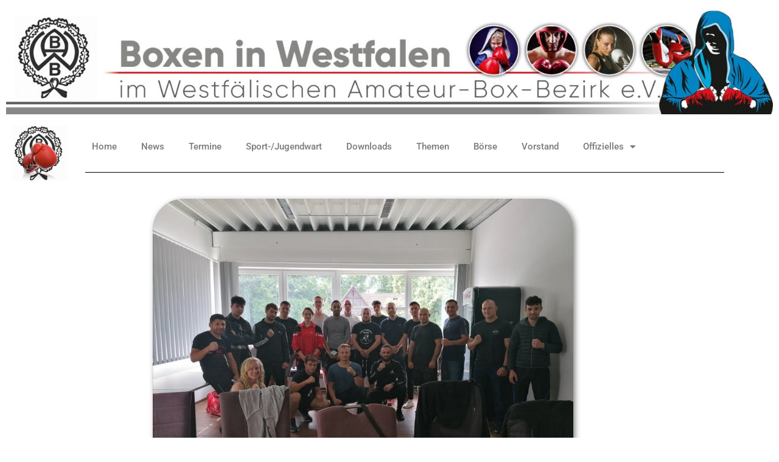

--- FILE ---
content_type: text/html; charset=UTF-8
request_url: https://boxen-westfalen.net/news/beginn-c-lizenz-trainerausbildung-in-muenster/
body_size: 14791
content:
<!doctype html>
<html lang="de">
<head>
	<meta charset="UTF-8">
	<meta name="viewport" content="width=device-width, initial-scale=1">
	<link rel="profile" href="https://gmpg.org/xfn/11">
	<title>Beginn C-Lizenz Trainerausbildung in Münster. &#8211; WABB</title>
<meta name='robots' content='max-image-preview:large' />
	<style>img:is([sizes="auto" i], [sizes^="auto," i]) { contain-intrinsic-size: 3000px 1500px }</style>
	<link rel="alternate" type="application/rss+xml" title="WABB &raquo; Feed" href="https://boxen-westfalen.net/feed/" />
<link rel="alternate" type="application/rss+xml" title="WABB &raquo; Kommentar-Feed" href="https://boxen-westfalen.net/comments/feed/" />
<script>
window._wpemojiSettings = {"baseUrl":"https:\/\/s.w.org\/images\/core\/emoji\/16.0.1\/72x72\/","ext":".png","svgUrl":"https:\/\/s.w.org\/images\/core\/emoji\/16.0.1\/svg\/","svgExt":".svg","source":{"concatemoji":"https:\/\/boxen-westfalen.net\/wp-includes\/js\/wp-emoji-release.min.js?ver=6.8.3"}};
/*! This file is auto-generated */
!function(s,n){var o,i,e;function c(e){try{var t={supportTests:e,timestamp:(new Date).valueOf()};sessionStorage.setItem(o,JSON.stringify(t))}catch(e){}}function p(e,t,n){e.clearRect(0,0,e.canvas.width,e.canvas.height),e.fillText(t,0,0);var t=new Uint32Array(e.getImageData(0,0,e.canvas.width,e.canvas.height).data),a=(e.clearRect(0,0,e.canvas.width,e.canvas.height),e.fillText(n,0,0),new Uint32Array(e.getImageData(0,0,e.canvas.width,e.canvas.height).data));return t.every(function(e,t){return e===a[t]})}function u(e,t){e.clearRect(0,0,e.canvas.width,e.canvas.height),e.fillText(t,0,0);for(var n=e.getImageData(16,16,1,1),a=0;a<n.data.length;a++)if(0!==n.data[a])return!1;return!0}function f(e,t,n,a){switch(t){case"flag":return n(e,"\ud83c\udff3\ufe0f\u200d\u26a7\ufe0f","\ud83c\udff3\ufe0f\u200b\u26a7\ufe0f")?!1:!n(e,"\ud83c\udde8\ud83c\uddf6","\ud83c\udde8\u200b\ud83c\uddf6")&&!n(e,"\ud83c\udff4\udb40\udc67\udb40\udc62\udb40\udc65\udb40\udc6e\udb40\udc67\udb40\udc7f","\ud83c\udff4\u200b\udb40\udc67\u200b\udb40\udc62\u200b\udb40\udc65\u200b\udb40\udc6e\u200b\udb40\udc67\u200b\udb40\udc7f");case"emoji":return!a(e,"\ud83e\udedf")}return!1}function g(e,t,n,a){var r="undefined"!=typeof WorkerGlobalScope&&self instanceof WorkerGlobalScope?new OffscreenCanvas(300,150):s.createElement("canvas"),o=r.getContext("2d",{willReadFrequently:!0}),i=(o.textBaseline="top",o.font="600 32px Arial",{});return e.forEach(function(e){i[e]=t(o,e,n,a)}),i}function t(e){var t=s.createElement("script");t.src=e,t.defer=!0,s.head.appendChild(t)}"undefined"!=typeof Promise&&(o="wpEmojiSettingsSupports",i=["flag","emoji"],n.supports={everything:!0,everythingExceptFlag:!0},e=new Promise(function(e){s.addEventListener("DOMContentLoaded",e,{once:!0})}),new Promise(function(t){var n=function(){try{var e=JSON.parse(sessionStorage.getItem(o));if("object"==typeof e&&"number"==typeof e.timestamp&&(new Date).valueOf()<e.timestamp+604800&&"object"==typeof e.supportTests)return e.supportTests}catch(e){}return null}();if(!n){if("undefined"!=typeof Worker&&"undefined"!=typeof OffscreenCanvas&&"undefined"!=typeof URL&&URL.createObjectURL&&"undefined"!=typeof Blob)try{var e="postMessage("+g.toString()+"("+[JSON.stringify(i),f.toString(),p.toString(),u.toString()].join(",")+"));",a=new Blob([e],{type:"text/javascript"}),r=new Worker(URL.createObjectURL(a),{name:"wpTestEmojiSupports"});return void(r.onmessage=function(e){c(n=e.data),r.terminate(),t(n)})}catch(e){}c(n=g(i,f,p,u))}t(n)}).then(function(e){for(var t in e)n.supports[t]=e[t],n.supports.everything=n.supports.everything&&n.supports[t],"flag"!==t&&(n.supports.everythingExceptFlag=n.supports.everythingExceptFlag&&n.supports[t]);n.supports.everythingExceptFlag=n.supports.everythingExceptFlag&&!n.supports.flag,n.DOMReady=!1,n.readyCallback=function(){n.DOMReady=!0}}).then(function(){return e}).then(function(){var e;n.supports.everything||(n.readyCallback(),(e=n.source||{}).concatemoji?t(e.concatemoji):e.wpemoji&&e.twemoji&&(t(e.twemoji),t(e.wpemoji)))}))}((window,document),window._wpemojiSettings);
</script>
<style id='wp-emoji-styles-inline-css'>

	img.wp-smiley, img.emoji {
		display: inline !important;
		border: none !important;
		box-shadow: none !important;
		height: 1em !important;
		width: 1em !important;
		margin: 0 0.07em !important;
		vertical-align: -0.1em !important;
		background: none !important;
		padding: 0 !important;
	}
</style>
<style id='global-styles-inline-css'>
:root{--wp--preset--aspect-ratio--square: 1;--wp--preset--aspect-ratio--4-3: 4/3;--wp--preset--aspect-ratio--3-4: 3/4;--wp--preset--aspect-ratio--3-2: 3/2;--wp--preset--aspect-ratio--2-3: 2/3;--wp--preset--aspect-ratio--16-9: 16/9;--wp--preset--aspect-ratio--9-16: 9/16;--wp--preset--color--black: #000000;--wp--preset--color--cyan-bluish-gray: #abb8c3;--wp--preset--color--white: #ffffff;--wp--preset--color--pale-pink: #f78da7;--wp--preset--color--vivid-red: #cf2e2e;--wp--preset--color--luminous-vivid-orange: #ff6900;--wp--preset--color--luminous-vivid-amber: #fcb900;--wp--preset--color--light-green-cyan: #7bdcb5;--wp--preset--color--vivid-green-cyan: #00d084;--wp--preset--color--pale-cyan-blue: #8ed1fc;--wp--preset--color--vivid-cyan-blue: #0693e3;--wp--preset--color--vivid-purple: #9b51e0;--wp--preset--gradient--vivid-cyan-blue-to-vivid-purple: linear-gradient(135deg,rgba(6,147,227,1) 0%,rgb(155,81,224) 100%);--wp--preset--gradient--light-green-cyan-to-vivid-green-cyan: linear-gradient(135deg,rgb(122,220,180) 0%,rgb(0,208,130) 100%);--wp--preset--gradient--luminous-vivid-amber-to-luminous-vivid-orange: linear-gradient(135deg,rgba(252,185,0,1) 0%,rgba(255,105,0,1) 100%);--wp--preset--gradient--luminous-vivid-orange-to-vivid-red: linear-gradient(135deg,rgba(255,105,0,1) 0%,rgb(207,46,46) 100%);--wp--preset--gradient--very-light-gray-to-cyan-bluish-gray: linear-gradient(135deg,rgb(238,238,238) 0%,rgb(169,184,195) 100%);--wp--preset--gradient--cool-to-warm-spectrum: linear-gradient(135deg,rgb(74,234,220) 0%,rgb(151,120,209) 20%,rgb(207,42,186) 40%,rgb(238,44,130) 60%,rgb(251,105,98) 80%,rgb(254,248,76) 100%);--wp--preset--gradient--blush-light-purple: linear-gradient(135deg,rgb(255,206,236) 0%,rgb(152,150,240) 100%);--wp--preset--gradient--blush-bordeaux: linear-gradient(135deg,rgb(254,205,165) 0%,rgb(254,45,45) 50%,rgb(107,0,62) 100%);--wp--preset--gradient--luminous-dusk: linear-gradient(135deg,rgb(255,203,112) 0%,rgb(199,81,192) 50%,rgb(65,88,208) 100%);--wp--preset--gradient--pale-ocean: linear-gradient(135deg,rgb(255,245,203) 0%,rgb(182,227,212) 50%,rgb(51,167,181) 100%);--wp--preset--gradient--electric-grass: linear-gradient(135deg,rgb(202,248,128) 0%,rgb(113,206,126) 100%);--wp--preset--gradient--midnight: linear-gradient(135deg,rgb(2,3,129) 0%,rgb(40,116,252) 100%);--wp--preset--font-size--small: 13px;--wp--preset--font-size--medium: 20px;--wp--preset--font-size--large: 36px;--wp--preset--font-size--x-large: 42px;--wp--preset--spacing--20: 0.44rem;--wp--preset--spacing--30: 0.67rem;--wp--preset--spacing--40: 1rem;--wp--preset--spacing--50: 1.5rem;--wp--preset--spacing--60: 2.25rem;--wp--preset--spacing--70: 3.38rem;--wp--preset--spacing--80: 5.06rem;--wp--preset--shadow--natural: 6px 6px 9px rgba(0, 0, 0, 0.2);--wp--preset--shadow--deep: 12px 12px 50px rgba(0, 0, 0, 0.4);--wp--preset--shadow--sharp: 6px 6px 0px rgba(0, 0, 0, 0.2);--wp--preset--shadow--outlined: 6px 6px 0px -3px rgba(255, 255, 255, 1), 6px 6px rgba(0, 0, 0, 1);--wp--preset--shadow--crisp: 6px 6px 0px rgba(0, 0, 0, 1);}:root { --wp--style--global--content-size: 800px;--wp--style--global--wide-size: 1200px; }:where(body) { margin: 0; }.wp-site-blocks > .alignleft { float: left; margin-right: 2em; }.wp-site-blocks > .alignright { float: right; margin-left: 2em; }.wp-site-blocks > .aligncenter { justify-content: center; margin-left: auto; margin-right: auto; }:where(.wp-site-blocks) > * { margin-block-start: 24px; margin-block-end: 0; }:where(.wp-site-blocks) > :first-child { margin-block-start: 0; }:where(.wp-site-blocks) > :last-child { margin-block-end: 0; }:root { --wp--style--block-gap: 24px; }:root :where(.is-layout-flow) > :first-child{margin-block-start: 0;}:root :where(.is-layout-flow) > :last-child{margin-block-end: 0;}:root :where(.is-layout-flow) > *{margin-block-start: 24px;margin-block-end: 0;}:root :where(.is-layout-constrained) > :first-child{margin-block-start: 0;}:root :where(.is-layout-constrained) > :last-child{margin-block-end: 0;}:root :where(.is-layout-constrained) > *{margin-block-start: 24px;margin-block-end: 0;}:root :where(.is-layout-flex){gap: 24px;}:root :where(.is-layout-grid){gap: 24px;}.is-layout-flow > .alignleft{float: left;margin-inline-start: 0;margin-inline-end: 2em;}.is-layout-flow > .alignright{float: right;margin-inline-start: 2em;margin-inline-end: 0;}.is-layout-flow > .aligncenter{margin-left: auto !important;margin-right: auto !important;}.is-layout-constrained > .alignleft{float: left;margin-inline-start: 0;margin-inline-end: 2em;}.is-layout-constrained > .alignright{float: right;margin-inline-start: 2em;margin-inline-end: 0;}.is-layout-constrained > .aligncenter{margin-left: auto !important;margin-right: auto !important;}.is-layout-constrained > :where(:not(.alignleft):not(.alignright):not(.alignfull)){max-width: var(--wp--style--global--content-size);margin-left: auto !important;margin-right: auto !important;}.is-layout-constrained > .alignwide{max-width: var(--wp--style--global--wide-size);}body .is-layout-flex{display: flex;}.is-layout-flex{flex-wrap: wrap;align-items: center;}.is-layout-flex > :is(*, div){margin: 0;}body .is-layout-grid{display: grid;}.is-layout-grid > :is(*, div){margin: 0;}body{padding-top: 0px;padding-right: 0px;padding-bottom: 0px;padding-left: 0px;}a:where(:not(.wp-element-button)){text-decoration: underline;}:root :where(.wp-element-button, .wp-block-button__link){background-color: #32373c;border-width: 0;color: #fff;font-family: inherit;font-size: inherit;line-height: inherit;padding: calc(0.667em + 2px) calc(1.333em + 2px);text-decoration: none;}.has-black-color{color: var(--wp--preset--color--black) !important;}.has-cyan-bluish-gray-color{color: var(--wp--preset--color--cyan-bluish-gray) !important;}.has-white-color{color: var(--wp--preset--color--white) !important;}.has-pale-pink-color{color: var(--wp--preset--color--pale-pink) !important;}.has-vivid-red-color{color: var(--wp--preset--color--vivid-red) !important;}.has-luminous-vivid-orange-color{color: var(--wp--preset--color--luminous-vivid-orange) !important;}.has-luminous-vivid-amber-color{color: var(--wp--preset--color--luminous-vivid-amber) !important;}.has-light-green-cyan-color{color: var(--wp--preset--color--light-green-cyan) !important;}.has-vivid-green-cyan-color{color: var(--wp--preset--color--vivid-green-cyan) !important;}.has-pale-cyan-blue-color{color: var(--wp--preset--color--pale-cyan-blue) !important;}.has-vivid-cyan-blue-color{color: var(--wp--preset--color--vivid-cyan-blue) !important;}.has-vivid-purple-color{color: var(--wp--preset--color--vivid-purple) !important;}.has-black-background-color{background-color: var(--wp--preset--color--black) !important;}.has-cyan-bluish-gray-background-color{background-color: var(--wp--preset--color--cyan-bluish-gray) !important;}.has-white-background-color{background-color: var(--wp--preset--color--white) !important;}.has-pale-pink-background-color{background-color: var(--wp--preset--color--pale-pink) !important;}.has-vivid-red-background-color{background-color: var(--wp--preset--color--vivid-red) !important;}.has-luminous-vivid-orange-background-color{background-color: var(--wp--preset--color--luminous-vivid-orange) !important;}.has-luminous-vivid-amber-background-color{background-color: var(--wp--preset--color--luminous-vivid-amber) !important;}.has-light-green-cyan-background-color{background-color: var(--wp--preset--color--light-green-cyan) !important;}.has-vivid-green-cyan-background-color{background-color: var(--wp--preset--color--vivid-green-cyan) !important;}.has-pale-cyan-blue-background-color{background-color: var(--wp--preset--color--pale-cyan-blue) !important;}.has-vivid-cyan-blue-background-color{background-color: var(--wp--preset--color--vivid-cyan-blue) !important;}.has-vivid-purple-background-color{background-color: var(--wp--preset--color--vivid-purple) !important;}.has-black-border-color{border-color: var(--wp--preset--color--black) !important;}.has-cyan-bluish-gray-border-color{border-color: var(--wp--preset--color--cyan-bluish-gray) !important;}.has-white-border-color{border-color: var(--wp--preset--color--white) !important;}.has-pale-pink-border-color{border-color: var(--wp--preset--color--pale-pink) !important;}.has-vivid-red-border-color{border-color: var(--wp--preset--color--vivid-red) !important;}.has-luminous-vivid-orange-border-color{border-color: var(--wp--preset--color--luminous-vivid-orange) !important;}.has-luminous-vivid-amber-border-color{border-color: var(--wp--preset--color--luminous-vivid-amber) !important;}.has-light-green-cyan-border-color{border-color: var(--wp--preset--color--light-green-cyan) !important;}.has-vivid-green-cyan-border-color{border-color: var(--wp--preset--color--vivid-green-cyan) !important;}.has-pale-cyan-blue-border-color{border-color: var(--wp--preset--color--pale-cyan-blue) !important;}.has-vivid-cyan-blue-border-color{border-color: var(--wp--preset--color--vivid-cyan-blue) !important;}.has-vivid-purple-border-color{border-color: var(--wp--preset--color--vivid-purple) !important;}.has-vivid-cyan-blue-to-vivid-purple-gradient-background{background: var(--wp--preset--gradient--vivid-cyan-blue-to-vivid-purple) !important;}.has-light-green-cyan-to-vivid-green-cyan-gradient-background{background: var(--wp--preset--gradient--light-green-cyan-to-vivid-green-cyan) !important;}.has-luminous-vivid-amber-to-luminous-vivid-orange-gradient-background{background: var(--wp--preset--gradient--luminous-vivid-amber-to-luminous-vivid-orange) !important;}.has-luminous-vivid-orange-to-vivid-red-gradient-background{background: var(--wp--preset--gradient--luminous-vivid-orange-to-vivid-red) !important;}.has-very-light-gray-to-cyan-bluish-gray-gradient-background{background: var(--wp--preset--gradient--very-light-gray-to-cyan-bluish-gray) !important;}.has-cool-to-warm-spectrum-gradient-background{background: var(--wp--preset--gradient--cool-to-warm-spectrum) !important;}.has-blush-light-purple-gradient-background{background: var(--wp--preset--gradient--blush-light-purple) !important;}.has-blush-bordeaux-gradient-background{background: var(--wp--preset--gradient--blush-bordeaux) !important;}.has-luminous-dusk-gradient-background{background: var(--wp--preset--gradient--luminous-dusk) !important;}.has-pale-ocean-gradient-background{background: var(--wp--preset--gradient--pale-ocean) !important;}.has-electric-grass-gradient-background{background: var(--wp--preset--gradient--electric-grass) !important;}.has-midnight-gradient-background{background: var(--wp--preset--gradient--midnight) !important;}.has-small-font-size{font-size: var(--wp--preset--font-size--small) !important;}.has-medium-font-size{font-size: var(--wp--preset--font-size--medium) !important;}.has-large-font-size{font-size: var(--wp--preset--font-size--large) !important;}.has-x-large-font-size{font-size: var(--wp--preset--font-size--x-large) !important;}
:root :where(.wp-block-pullquote){font-size: 1.5em;line-height: 1.6;}
</style>
<link rel='stylesheet' id='hello-elementor-css' href='https://boxen-westfalen.net/wp-content/themes/hello-elementor/assets/css/reset.css?ver=3.4.5' media='all' />
<link rel='stylesheet' id='hello-elementor-theme-style-css' href='https://boxen-westfalen.net/wp-content/themes/hello-elementor/assets/css/theme.css?ver=3.4.5' media='all' />
<link rel='stylesheet' id='hello-elementor-header-footer-css' href='https://boxen-westfalen.net/wp-content/themes/hello-elementor/assets/css/header-footer.css?ver=3.4.5' media='all' />
<link rel='stylesheet' id='elementor-frontend-css' href='https://boxen-westfalen.net/wp-content/plugins/elementor/assets/css/frontend.min.css?ver=3.34.2' media='all' />
<link rel='stylesheet' id='elementor-post-5-css' href='https://boxen-westfalen.net/wp-content/uploads/elementor/css/post-5.css?ver=1769818054' media='all' />
<link rel='stylesheet' id='widget-image-css' href='https://boxen-westfalen.net/wp-content/plugins/elementor/assets/css/widget-image.min.css?ver=3.34.2' media='all' />
<link rel='stylesheet' id='widget-nav-menu-css' href='https://boxen-westfalen.net/wp-content/plugins/elementor-pro/assets/css/widget-nav-menu.min.css?ver=3.34.2' media='all' />
<link rel='stylesheet' id='widget-divider-css' href='https://boxen-westfalen.net/wp-content/plugins/elementor/assets/css/widget-divider.min.css?ver=3.34.2' media='all' />
<link rel='stylesheet' id='e-sticky-css' href='https://boxen-westfalen.net/wp-content/plugins/elementor-pro/assets/css/modules/sticky.min.css?ver=3.34.2' media='all' />
<link rel='stylesheet' id='widget-heading-css' href='https://boxen-westfalen.net/wp-content/plugins/elementor/assets/css/widget-heading.min.css?ver=3.34.2' media='all' />
<link rel='stylesheet' id='widget-post-info-css' href='https://boxen-westfalen.net/wp-content/plugins/elementor-pro/assets/css/widget-post-info.min.css?ver=3.34.2' media='all' />
<link rel='stylesheet' id='widget-icon-list-css' href='https://boxen-westfalen.net/wp-content/plugins/elementor/assets/css/widget-icon-list.min.css?ver=3.34.2' media='all' />
<link rel='stylesheet' id='elementor-icons-shared-0-css' href='https://boxen-westfalen.net/wp-content/plugins/elementor/assets/lib/font-awesome/css/fontawesome.min.css?ver=5.15.3' media='all' />
<link rel='stylesheet' id='elementor-icons-fa-regular-css' href='https://boxen-westfalen.net/wp-content/plugins/elementor/assets/lib/font-awesome/css/regular.min.css?ver=5.15.3' media='all' />
<link rel='stylesheet' id='elementor-icons-fa-solid-css' href='https://boxen-westfalen.net/wp-content/plugins/elementor/assets/lib/font-awesome/css/solid.min.css?ver=5.15.3' media='all' />
<link rel='stylesheet' id='e-animation-rubberBand-css' href='https://boxen-westfalen.net/wp-content/plugins/elementor/assets/lib/animations/styles/rubberBand.min.css?ver=3.34.2' media='all' />
<link rel='stylesheet' id='widget-post-navigation-css' href='https://boxen-westfalen.net/wp-content/plugins/elementor-pro/assets/css/widget-post-navigation.min.css?ver=3.34.2' media='all' />
<link rel='stylesheet' id='elementor-icons-css' href='https://boxen-westfalen.net/wp-content/plugins/elementor/assets/lib/eicons/css/elementor-icons.min.css?ver=5.46.0' media='all' />
<link rel='stylesheet' id='slick-css' href='https://boxen-westfalen.net/wp-content/plugins/bloglentor-for-elementor/assets/lib/slick/slick.css?ver=1.0.8' media='all' />
<link rel='stylesheet' id='slick-theme-css' href='https://boxen-westfalen.net/wp-content/plugins/bloglentor-for-elementor/assets/lib/slick/slick-theme.css?ver=1.0.8' media='all' />
<link rel='stylesheet' id='bloglentor-main-css' href='https://boxen-westfalen.net/wp-content/plugins/bloglentor-for-elementor/assets/css/main.css?ver=1.0.8' media='all' />
<link rel='stylesheet' id='elementor-post-463-css' href='https://boxen-westfalen.net/wp-content/uploads/elementor/css/post-463.css?ver=1769904181' media='all' />
<link rel='stylesheet' id='elementor-post-872-css' href='https://boxen-westfalen.net/wp-content/uploads/elementor/css/post-872.css?ver=1769818055' media='all' />
<link rel='stylesheet' id='elementor-post-878-css' href='https://boxen-westfalen.net/wp-content/uploads/elementor/css/post-878.css?ver=1769818055' media='all' />
<link rel='stylesheet' id='elementor-post-861-css' href='https://boxen-westfalen.net/wp-content/uploads/elementor/css/post-861.css?ver=1769818929' media='all' />
<link rel='stylesheet' id='bdt-uikit-css' href='https://boxen-westfalen.net/wp-content/plugins/bdthemes-prime-slider-lite/assets/css/bdt-uikit.css?ver=3.21.7' media='all' />
<link rel='stylesheet' id='prime-slider-site-css' href='https://boxen-westfalen.net/wp-content/plugins/bdthemes-prime-slider-lite/assets/css/prime-slider-site.css?ver=4.1.3' media='all' />
<link rel='stylesheet' id='elementor-gf-local-roboto-css' href='//boxen-westfalen.net/wp-content/uploads/omgf/elementor-gf-local-roboto/elementor-gf-local-roboto.css?ver=1666939956' media='all' />
<link rel='stylesheet' id='elementor-gf-local-robotoslab-css' href='//boxen-westfalen.net/wp-content/uploads/omgf/elementor-gf-local-robotoslab/elementor-gf-local-robotoslab.css?ver=1666939956' media='all' />
<script src="https://boxen-westfalen.net/wp-includes/js/jquery/jquery.min.js?ver=3.7.1" id="jquery-core-js"></script>
<script src="https://boxen-westfalen.net/wp-includes/js/jquery/jquery-migrate.min.js?ver=3.4.1" id="jquery-migrate-js"></script>
<script src="https://boxen-westfalen.net/wp-content/plugins/bdthemes-prime-slider-lite/assets/js/bdt-uikit.min.js?ver=3.21.7" id="bdt-uikit-js"></script>
<link rel="https://api.w.org/" href="https://boxen-westfalen.net/wp-json/" /><link rel="alternate" title="JSON" type="application/json" href="https://boxen-westfalen.net/wp-json/wp/v2/posts/463" /><link rel="EditURI" type="application/rsd+xml" title="RSD" href="https://boxen-westfalen.net/xmlrpc.php?rsd" />
<meta name="generator" content="WordPress 6.8.3" />
<link rel="canonical" href="https://boxen-westfalen.net/news/beginn-c-lizenz-trainerausbildung-in-muenster/" />
<link rel='shortlink' href='https://boxen-westfalen.net/?p=463' />
<link rel="alternate" title="oEmbed (JSON)" type="application/json+oembed" href="https://boxen-westfalen.net/wp-json/oembed/1.0/embed?url=https%3A%2F%2Fboxen-westfalen.net%2Fnews%2Fbeginn-c-lizenz-trainerausbildung-in-muenster%2F" />
<link rel="alternate" title="oEmbed (XML)" type="text/xml+oembed" href="https://boxen-westfalen.net/wp-json/oembed/1.0/embed?url=https%3A%2F%2Fboxen-westfalen.net%2Fnews%2Fbeginn-c-lizenz-trainerausbildung-in-muenster%2F&#038;format=xml" />
<meta name="generator" content="Elementor 3.34.2; features: additional_custom_breakpoints; settings: css_print_method-external, google_font-enabled, font_display-auto">
			<style>
				.e-con.e-parent:nth-of-type(n+4):not(.e-lazyloaded):not(.e-no-lazyload),
				.e-con.e-parent:nth-of-type(n+4):not(.e-lazyloaded):not(.e-no-lazyload) * {
					background-image: none !important;
				}
				@media screen and (max-height: 1024px) {
					.e-con.e-parent:nth-of-type(n+3):not(.e-lazyloaded):not(.e-no-lazyload),
					.e-con.e-parent:nth-of-type(n+3):not(.e-lazyloaded):not(.e-no-lazyload) * {
						background-image: none !important;
					}
				}
				@media screen and (max-height: 640px) {
					.e-con.e-parent:nth-of-type(n+2):not(.e-lazyloaded):not(.e-no-lazyload),
					.e-con.e-parent:nth-of-type(n+2):not(.e-lazyloaded):not(.e-no-lazyload) * {
						background-image: none !important;
					}
				}
			</style>
			<link rel="icon" href="https://boxen-westfalen.net/wp-content/uploads/2022/05/cropped-Logo-WABB-neu-hell-32x32.jpg" sizes="32x32" />
<link rel="icon" href="https://boxen-westfalen.net/wp-content/uploads/2022/05/cropped-Logo-WABB-neu-hell-192x192.jpg" sizes="192x192" />
<link rel="apple-touch-icon" href="https://boxen-westfalen.net/wp-content/uploads/2022/05/cropped-Logo-WABB-neu-hell-180x180.jpg" />
<meta name="msapplication-TileImage" content="https://boxen-westfalen.net/wp-content/uploads/2022/05/cropped-Logo-WABB-neu-hell-270x270.jpg" />
</head>
<body class="wp-singular post-template-default single single-post postid-463 single-format-standard wp-custom-logo wp-embed-responsive wp-theme-hello-elementor hello-elementor-default elementor-default elementor-kit-5 elementor-page elementor-page-463 elementor-page-861">


<a class="skip-link screen-reader-text" href="#content">Zum Inhalt springen</a>

		<header data-elementor-type="header" data-elementor-id="872" class="elementor elementor-872 elementor-location-header" data-elementor-post-type="elementor_library">
					<section class="elementor-section elementor-top-section elementor-element elementor-element-341b3e59 elementor-section-full_width elementor-section-height-default elementor-section-height-default" data-id="341b3e59" data-element_type="section">
						<div class="elementor-container elementor-column-gap-default">
					<div class="elementor-column elementor-col-100 elementor-top-column elementor-element elementor-element-3489716e" data-id="3489716e" data-element_type="column">
			<div class="elementor-widget-wrap elementor-element-populated">
						<div class="elementor-element elementor-element-20cc5fae elementor-widget elementor-widget-image" data-id="20cc5fae" data-element_type="widget" data-widget_type="image.default">
				<div class="elementor-widget-container">
																<a href="https://boxen-westfalen.net/home/">
							<img fetchpriority="high" width="2000" height="283" src="https://boxen-westfalen.net/wp-content/uploads/2022/06/Head_Boxen.jpg" class="attachment-full size-full wp-image-713" alt="" srcset="https://boxen-westfalen.net/wp-content/uploads/2022/06/Head_Boxen.jpg 2000w, https://boxen-westfalen.net/wp-content/uploads/2022/06/Head_Boxen-300x42.jpg 300w, https://boxen-westfalen.net/wp-content/uploads/2022/06/Head_Boxen-1024x145.jpg 1024w, https://boxen-westfalen.net/wp-content/uploads/2022/06/Head_Boxen-768x109.jpg 768w, https://boxen-westfalen.net/wp-content/uploads/2022/06/Head_Boxen-1536x217.jpg 1536w" sizes="(max-width: 2000px) 100vw, 2000px" />								</a>
															</div>
				</div>
					</div>
		</div>
					</div>
		</section>
				<section class="elementor-section elementor-top-section elementor-element elementor-element-6b002876 elementor-section-boxed elementor-section-height-default elementor-section-height-default" data-id="6b002876" data-element_type="section" data-settings="{&quot;background_background&quot;:&quot;classic&quot;,&quot;sticky&quot;:&quot;top&quot;,&quot;sticky_on&quot;:[&quot;desktop&quot;,&quot;tablet&quot;,&quot;mobile&quot;],&quot;sticky_offset&quot;:0,&quot;sticky_effects_offset&quot;:0,&quot;sticky_anchor_link_offset&quot;:0}">
						<div class="elementor-container elementor-column-gap-default">
					<div class="elementor-column elementor-col-100 elementor-top-column elementor-element elementor-element-6bad03a8" data-id="6bad03a8" data-element_type="column">
			<div class="elementor-widget-wrap elementor-element-populated">
						<section class="elementor-section elementor-inner-section elementor-element elementor-element-2ee4e42d elementor-section-boxed elementor-section-height-default elementor-section-height-default" data-id="2ee4e42d" data-element_type="section">
						<div class="elementor-container elementor-column-gap-default">
					<div class="elementor-column elementor-col-50 elementor-inner-column elementor-element elementor-element-1e4e4c76" data-id="1e4e4c76" data-element_type="column">
			<div class="elementor-widget-wrap elementor-element-populated">
						<div class="elementor-element elementor-element-1063891 elementor-hidden-mobile elementor-widget elementor-widget-image" data-id="1063891" data-element_type="widget" data-widget_type="image.default">
				<div class="elementor-widget-container">
																<a href="https://boxen-westfalen.net/home/">
							<img width="800" height="800" src="https://boxen-westfalen.net/wp-content/uploads/2022/06/Logo-WABB-Handschuh-1024x1024.jpg" class="attachment-large size-large wp-image-714" alt="" srcset="https://boxen-westfalen.net/wp-content/uploads/2022/06/Logo-WABB-Handschuh-1024x1024.jpg 1024w, https://boxen-westfalen.net/wp-content/uploads/2022/06/Logo-WABB-Handschuh-300x300.jpg 300w, https://boxen-westfalen.net/wp-content/uploads/2022/06/Logo-WABB-Handschuh-150x150.jpg 150w, https://boxen-westfalen.net/wp-content/uploads/2022/06/Logo-WABB-Handschuh-768x768.jpg 768w, https://boxen-westfalen.net/wp-content/uploads/2022/06/Logo-WABB-Handschuh.jpg 1080w" sizes="(max-width: 800px) 100vw, 800px" />								</a>
															</div>
				</div>
					</div>
		</div>
				<div class="elementor-column elementor-col-50 elementor-inner-column elementor-element elementor-element-74ac0deb" data-id="74ac0deb" data-element_type="column">
			<div class="elementor-widget-wrap elementor-element-populated">
						<div class="elementor-element elementor-element-66abcf6 elementor-nav-menu--dropdown-tablet elementor-nav-menu__text-align-aside elementor-nav-menu--toggle elementor-nav-menu--burger elementor-widget elementor-widget-nav-menu" data-id="66abcf6" data-element_type="widget" data-settings="{&quot;layout&quot;:&quot;horizontal&quot;,&quot;submenu_icon&quot;:{&quot;value&quot;:&quot;&lt;i class=\&quot;fas fa-caret-down\&quot; aria-hidden=\&quot;true\&quot;&gt;&lt;\/i&gt;&quot;,&quot;library&quot;:&quot;fa-solid&quot;},&quot;toggle&quot;:&quot;burger&quot;}" data-widget_type="nav-menu.default">
				<div class="elementor-widget-container">
								<nav aria-label="Menü" class="elementor-nav-menu--main elementor-nav-menu__container elementor-nav-menu--layout-horizontal e--pointer-underline e--animation-fade">
				<ul id="menu-1-66abcf6" class="elementor-nav-menu"><li class="menu-item menu-item-type-post_type menu-item-object-page menu-item-6476"><a href="https://boxen-westfalen.net/home/" class="elementor-item">Home</a></li>
<li class="menu-item menu-item-type-post_type menu-item-object-page menu-item-6477"><a href="https://boxen-westfalen.net/news/" class="elementor-item">News</a></li>
<li class="menu-item menu-item-type-post_type menu-item-object-page menu-item-6480"><a href="https://boxen-westfalen.net/termine/" class="elementor-item">Termine</a></li>
<li class="menu-item menu-item-type-post_type menu-item-object-page menu-item-6479"><a href="https://boxen-westfalen.net/sport-jugendwart/" class="elementor-item">Sport-/Jugendwart</a></li>
<li class="menu-item menu-item-type-post_type menu-item-object-page menu-item-6475"><a href="https://boxen-westfalen.net/downloads/" class="elementor-item">Downloads</a></li>
<li class="menu-item menu-item-type-post_type menu-item-object-page menu-item-6474"><a href="https://boxen-westfalen.net/berichte/" class="elementor-item">Themen</a></li>
<li class="menu-item menu-item-type-post_type menu-item-object-page menu-item-6529"><a href="https://boxen-westfalen.net/boerse/" class="elementor-item">Börse</a></li>
<li class="menu-item menu-item-type-post_type menu-item-object-page menu-item-6482"><a href="https://boxen-westfalen.net/vorstand/" class="elementor-item">Vorstand</a></li>
<li class="menu-item menu-item-type-custom menu-item-object-custom menu-item-has-children menu-item-6514"><a href="#Offizielles" class="elementor-item elementor-item-anchor">Offizielles</a>
<ul class="sub-menu elementor-nav-menu--dropdown">
	<li class="menu-item menu-item-type-post_type menu-item-object-page menu-item-6481"><a href="https://boxen-westfalen.net/vereine/" class="elementor-sub-item">Vereine</a></li>
	<li class="menu-item menu-item-type-post_type menu-item-object-page menu-item-2354"><a href="https://boxen-westfalen.net/bezirksaerzte/" class="elementor-sub-item">Bezirksärzte</a></li>
	<li class="menu-item menu-item-type-post_type menu-item-object-page menu-item-2353"><a href="https://boxen-westfalen.net/leistungsstuetzpunkte/" class="elementor-sub-item">Leistungsstützpunkte</a></li>
	<li class="menu-item menu-item-type-post_type menu-item-object-page menu-item-835"><a href="https://boxen-westfalen.net/informationen-zur-mitgliedschaft/" class="elementor-sub-item">Info Mitgliedschaft</a></li>
	<li class="menu-item menu-item-type-post_type menu-item-object-page menu-item-836"><a href="https://boxen-westfalen.net/info-startpaesse/" class="elementor-sub-item">Info Startpässe</a></li>
	<li class="menu-item menu-item-type-post_type menu-item-object-page menu-item-6621"><a href="https://boxen-westfalen.net/info-fuer-ausrichter/" class="elementor-sub-item">Info für Ausrichter</a></li>
	<li class="menu-item menu-item-type-post_type menu-item-object-page menu-item-1255"><a href="https://boxen-westfalen.net/links/" class="elementor-sub-item">Links</a></li>
	<li class="menu-item menu-item-type-post_type menu-item-object-page menu-item-837"><a href="https://boxen-westfalen.net/kontakt/" class="elementor-sub-item">Kontakt</a></li>
	<li class="menu-item menu-item-type-post_type menu-item-object-page menu-item-838"><a href="https://boxen-westfalen.net/datenschutz/" class="elementor-sub-item">Datenschutz</a></li>
	<li class="menu-item menu-item-type-post_type menu-item-object-page menu-item-839"><a href="https://boxen-westfalen.net/impressum/" class="elementor-sub-item">Impressum</a></li>
</ul>
</li>
</ul>			</nav>
					<div class="elementor-menu-toggle" role="button" tabindex="0" aria-label="Menü Umschalter" aria-expanded="false">
			<i aria-hidden="true" role="presentation" class="elementor-menu-toggle__icon--open eicon-menu-bar"></i><i aria-hidden="true" role="presentation" class="elementor-menu-toggle__icon--close eicon-close"></i>		</div>
					<nav class="elementor-nav-menu--dropdown elementor-nav-menu__container" aria-hidden="true">
				<ul id="menu-2-66abcf6" class="elementor-nav-menu"><li class="menu-item menu-item-type-post_type menu-item-object-page menu-item-6476"><a href="https://boxen-westfalen.net/home/" class="elementor-item" tabindex="-1">Home</a></li>
<li class="menu-item menu-item-type-post_type menu-item-object-page menu-item-6477"><a href="https://boxen-westfalen.net/news/" class="elementor-item" tabindex="-1">News</a></li>
<li class="menu-item menu-item-type-post_type menu-item-object-page menu-item-6480"><a href="https://boxen-westfalen.net/termine/" class="elementor-item" tabindex="-1">Termine</a></li>
<li class="menu-item menu-item-type-post_type menu-item-object-page menu-item-6479"><a href="https://boxen-westfalen.net/sport-jugendwart/" class="elementor-item" tabindex="-1">Sport-/Jugendwart</a></li>
<li class="menu-item menu-item-type-post_type menu-item-object-page menu-item-6475"><a href="https://boxen-westfalen.net/downloads/" class="elementor-item" tabindex="-1">Downloads</a></li>
<li class="menu-item menu-item-type-post_type menu-item-object-page menu-item-6474"><a href="https://boxen-westfalen.net/berichte/" class="elementor-item" tabindex="-1">Themen</a></li>
<li class="menu-item menu-item-type-post_type menu-item-object-page menu-item-6529"><a href="https://boxen-westfalen.net/boerse/" class="elementor-item" tabindex="-1">Börse</a></li>
<li class="menu-item menu-item-type-post_type menu-item-object-page menu-item-6482"><a href="https://boxen-westfalen.net/vorstand/" class="elementor-item" tabindex="-1">Vorstand</a></li>
<li class="menu-item menu-item-type-custom menu-item-object-custom menu-item-has-children menu-item-6514"><a href="#Offizielles" class="elementor-item elementor-item-anchor" tabindex="-1">Offizielles</a>
<ul class="sub-menu elementor-nav-menu--dropdown">
	<li class="menu-item menu-item-type-post_type menu-item-object-page menu-item-6481"><a href="https://boxen-westfalen.net/vereine/" class="elementor-sub-item" tabindex="-1">Vereine</a></li>
	<li class="menu-item menu-item-type-post_type menu-item-object-page menu-item-2354"><a href="https://boxen-westfalen.net/bezirksaerzte/" class="elementor-sub-item" tabindex="-1">Bezirksärzte</a></li>
	<li class="menu-item menu-item-type-post_type menu-item-object-page menu-item-2353"><a href="https://boxen-westfalen.net/leistungsstuetzpunkte/" class="elementor-sub-item" tabindex="-1">Leistungsstützpunkte</a></li>
	<li class="menu-item menu-item-type-post_type menu-item-object-page menu-item-835"><a href="https://boxen-westfalen.net/informationen-zur-mitgliedschaft/" class="elementor-sub-item" tabindex="-1">Info Mitgliedschaft</a></li>
	<li class="menu-item menu-item-type-post_type menu-item-object-page menu-item-836"><a href="https://boxen-westfalen.net/info-startpaesse/" class="elementor-sub-item" tabindex="-1">Info Startpässe</a></li>
	<li class="menu-item menu-item-type-post_type menu-item-object-page menu-item-6621"><a href="https://boxen-westfalen.net/info-fuer-ausrichter/" class="elementor-sub-item" tabindex="-1">Info für Ausrichter</a></li>
	<li class="menu-item menu-item-type-post_type menu-item-object-page menu-item-1255"><a href="https://boxen-westfalen.net/links/" class="elementor-sub-item" tabindex="-1">Links</a></li>
	<li class="menu-item menu-item-type-post_type menu-item-object-page menu-item-837"><a href="https://boxen-westfalen.net/kontakt/" class="elementor-sub-item" tabindex="-1">Kontakt</a></li>
	<li class="menu-item menu-item-type-post_type menu-item-object-page menu-item-838"><a href="https://boxen-westfalen.net/datenschutz/" class="elementor-sub-item" tabindex="-1">Datenschutz</a></li>
	<li class="menu-item menu-item-type-post_type menu-item-object-page menu-item-839"><a href="https://boxen-westfalen.net/impressum/" class="elementor-sub-item" tabindex="-1">Impressum</a></li>
</ul>
</li>
</ul>			</nav>
						</div>
				</div>
					</div>
		</div>
					</div>
		</section>
				<div class="elementor-element elementor-element-4d146a44 elementor-widget-divider--view-line elementor-widget elementor-widget-divider" data-id="4d146a44" data-element_type="widget" data-widget_type="divider.default">
				<div class="elementor-widget-container">
							<div class="elementor-divider">
			<span class="elementor-divider-separator">
						</span>
		</div>
						</div>
				</div>
					</div>
		</div>
					</div>
		</section>
				</header>
				<div data-elementor-type="single-post" data-elementor-id="861" class="elementor elementor-861 elementor-location-single post-463 post type-post status-publish format-standard has-post-thumbnail hentry category-news" data-elementor-post-type="elementor_library">
					<section class="elementor-section elementor-top-section elementor-element elementor-element-80731a5 elementor-section-boxed elementor-section-height-default elementor-section-height-default" data-id="80731a5" data-element_type="section">
						<div class="elementor-container elementor-column-gap-default">
					<div class="elementor-column elementor-col-33 elementor-top-column elementor-element elementor-element-aee97a4" data-id="aee97a4" data-element_type="column">
			<div class="elementor-widget-wrap">
							</div>
		</div>
				<div class="elementor-column elementor-col-33 elementor-top-column elementor-element elementor-element-0252325" data-id="0252325" data-element_type="column">
			<div class="elementor-widget-wrap elementor-element-populated">
						<div class="elementor-element elementor-element-03beff5 elementor-widget elementor-widget-theme-post-featured-image elementor-widget-image" data-id="03beff5" data-element_type="widget" data-widget_type="theme-post-featured-image.default">
				<div class="elementor-widget-container">
																<a href="https://boxen-westfalen.net/wp-content/uploads/2022/05/a326abe7-9ecb-4641-b9dd-071abb290f91.jpg" data-elementor-open-lightbox="yes" data-e-action-hash="#elementor-action%3Aaction%3Dlightbox%26settings%3DeyJpZCI6NDY0LCJ1cmwiOiJodHRwczpcL1wvYm94ZW4td2VzdGZhbGVuLm5ldFwvd3AtY29udGVudFwvdXBsb2Fkc1wvMjAyMlwvMDVcL2EzMjZhYmU3LTllY2ItNDY0MS1iOWRkLTA3MWFiYjI5MGY5MS5qcGcifQ%3D%3D">
							<img width="842" height="542" src="https://boxen-westfalen.net/wp-content/uploads/2022/05/a326abe7-9ecb-4641-b9dd-071abb290f91.jpg" class="attachment-full size-full wp-image-464" alt="" srcset="https://boxen-westfalen.net/wp-content/uploads/2022/05/a326abe7-9ecb-4641-b9dd-071abb290f91.jpg 842w, https://boxen-westfalen.net/wp-content/uploads/2022/05/a326abe7-9ecb-4641-b9dd-071abb290f91-300x193.jpg 300w, https://boxen-westfalen.net/wp-content/uploads/2022/05/a326abe7-9ecb-4641-b9dd-071abb290f91-768x494.jpg 768w" sizes="(max-width: 842px) 100vw, 842px" />								</a>
															</div>
				</div>
					</div>
		</div>
				<div class="elementor-column elementor-col-33 elementor-top-column elementor-element elementor-element-33e98a6" data-id="33e98a6" data-element_type="column">
			<div class="elementor-widget-wrap">
							</div>
		</div>
					</div>
		</section>
				<section class="elementor-section elementor-top-section elementor-element elementor-element-d2e7d67 elementor-section-boxed elementor-section-height-default elementor-section-height-default" data-id="d2e7d67" data-element_type="section">
						<div class="elementor-container elementor-column-gap-default">
					<div class="elementor-column elementor-col-33 elementor-top-column elementor-element elementor-element-babd093" data-id="babd093" data-element_type="column">
			<div class="elementor-widget-wrap">
							</div>
		</div>
				<div class="elementor-column elementor-col-33 elementor-top-column elementor-element elementor-element-c590955" data-id="c590955" data-element_type="column">
			<div class="elementor-widget-wrap elementor-element-populated">
						<div class="elementor-element elementor-element-0114abf elementor-widget elementor-widget-text-editor" data-id="0114abf" data-element_type="widget" data-widget_type="text-editor.default">
				<div class="elementor-widget-container">
									Beginn C-Lizenz Trainerausbildung in Münster.								</div>
				</div>
					</div>
		</div>
				<div class="elementor-column elementor-col-33 elementor-top-column elementor-element elementor-element-82ea3d8" data-id="82ea3d8" data-element_type="column">
			<div class="elementor-widget-wrap">
							</div>
		</div>
					</div>
		</section>
				<section class="elementor-section elementor-top-section elementor-element elementor-element-3738991a elementor-section-full_width elementor-section-height-default elementor-section-height-default" data-id="3738991a" data-element_type="section">
						<div class="elementor-container elementor-column-gap-default">
					<div class="elementor-column elementor-col-50 elementor-top-column elementor-element elementor-element-45dcdbea" data-id="45dcdbea" data-element_type="column">
			<div class="elementor-widget-wrap elementor-element-populated">
						<div class="elementor-element elementor-element-1d868246 elementor-widget elementor-widget-heading" data-id="1d868246" data-element_type="widget" data-widget_type="heading.default">
				<div class="elementor-widget-container">
					<h1 class="elementor-heading-title elementor-size-default">Veröffentlicht am</h1>				</div>
				</div>
				<div class="elementor-element elementor-element-3fe6415f elementor-align-right elementor-mobile-align-left elementor-widget elementor-widget-post-info" data-id="3fe6415f" data-element_type="widget" data-widget_type="post-info.default">
				<div class="elementor-widget-container">
							<ul class="elementor-inline-items elementor-icon-list-items elementor-post-info">
								<li class="elementor-icon-list-item elementor-repeater-item-fe196bd elementor-inline-item" itemprop="datePublished">
													<span class="elementor-icon-list-text elementor-post-info__item elementor-post-info__item--type-date">
										<time>30.07.21</time>					</span>
								</li>
				</ul>
						</div>
				</div>
				<div class="elementor-element elementor-element-50ddfc79 elementor-widget-divider--view-line elementor-invisible elementor-widget elementor-widget-divider" data-id="50ddfc79" data-element_type="widget" data-settings="{&quot;_animation&quot;:&quot;rubberBand&quot;}" data-widget_type="divider.default">
				<div class="elementor-widget-container">
							<div class="elementor-divider">
			<span class="elementor-divider-separator">
						</span>
		</div>
						</div>
				</div>
					</div>
		</div>
				<div class="elementor-column elementor-col-50 elementor-top-column elementor-element elementor-element-5cc1497d" data-id="5cc1497d" data-element_type="column">
			<div class="elementor-widget-wrap elementor-element-populated">
						<div class="elementor-element elementor-element-453e3c4d elementor-widget elementor-widget-theme-post-content" data-id="453e3c4d" data-element_type="widget" data-widget_type="theme-post-content.default">
				<div class="elementor-widget-container">
							<div data-elementor-type="wp-post" data-elementor-id="463" class="elementor elementor-463" data-elementor-post-type="post">
						<section class="elementor-section elementor-top-section elementor-element elementor-element-29bfbe46 elementor-section-boxed elementor-section-height-default elementor-section-height-default" data-id="29bfbe46" data-element_type="section">
						<div class="elementor-container elementor-column-gap-default">
					<div class="elementor-column elementor-col-100 elementor-top-column elementor-element elementor-element-90270e3" data-id="90270e3" data-element_type="column">
			<div class="elementor-widget-wrap elementor-element-populated">
						<div class="elementor-element elementor-element-4340cbd3 elementor-widget elementor-widget-text-editor" data-id="4340cbd3" data-element_type="widget" data-widget_type="text-editor.default">
				<div class="elementor-widget-container">
									<p><!--block-->Am 04.07.21 startete die diesjährige C-Lizenz Trainersaubildung des WABB.<br /><br />Der WABB freut sich auch dieses Jahr wieder zahlreiche angehende Übungsleiter zur Trainerausbildung begrüßen zu dürfen. <br /><br /></p><p><!--block-->Die C-Lizenz stellt die Einstiegsstufe und Grundlage einer Trainerlaufbahn dar. Die Ausbildung zielt darauf, Grundlagentraining für Anfänger und Fortgeschrittene im Verein zu planen und durchzuführen und Wettkämpferinnen und Wettkämpfer im alltäglichen Wettkampfbetrieb zu betreuen. Daneben wird der Blick geschult, Talente im Verein zu entdecken und gezielt zu fördern. <br /><br /></p><p><!--block-->Wir wünschen allen angehenden Trainern viel Spaß bei der Ausbildung und dem anschließenden trainieren angehender Boxerinnen und Boxer aus Westfalen. </p><p><!--block--><br />Der Vorstand des Westfälischen Amateur-Box Bezirk </p>								</div>
				</div>
					</div>
		</div>
					</div>
		</section>
				</div>
						</div>
				</div>
					</div>
		</div>
					</div>
		</section>
				<section class="elementor-section elementor-top-section elementor-element elementor-element-785633d2 elementor-section-boxed elementor-section-height-default elementor-section-height-default" data-id="785633d2" data-element_type="section">
						<div class="elementor-container elementor-column-gap-default">
					<div class="elementor-column elementor-col-100 elementor-top-column elementor-element elementor-element-48a4bf8e" data-id="48a4bf8e" data-element_type="column">
			<div class="elementor-widget-wrap elementor-element-populated">
						<div class="elementor-element elementor-element-7bb69d85 elementor-widget elementor-widget-post-navigation" data-id="7bb69d85" data-element_type="widget" data-widget_type="post-navigation.default">
				<div class="elementor-widget-container">
							<div class="elementor-post-navigation" role="navigation" aria-label="Beitrag Navigation">
			<div class="elementor-post-navigation__prev elementor-post-navigation__link">
							</div>
						<div class="elementor-post-navigation__next elementor-post-navigation__link">
				<a href="https://boxen-westfalen.net/news/deutsche-meisterschaft-in-lindow/" rel="next"><span class="elementor-post-navigation__link__next"><span class="post-navigation__next--label">Nächster</span></span><span class="post-navigation__arrow-wrapper post-navigation__arrow-next"><i aria-hidden="true" class="fas fa-chevron-right"></i><span class="elementor-screen-only">Nächster</span></span></a>			</div>
		</div>
						</div>
				</div>
					</div>
		</div>
					</div>
		</section>
				</div>
				<footer data-elementor-type="footer" data-elementor-id="878" class="elementor elementor-878 elementor-location-footer" data-elementor-post-type="elementor_library">
					<section class="elementor-section elementor-top-section elementor-element elementor-element-4755257 elementor-section-boxed elementor-section-height-default elementor-section-height-default" data-id="4755257" data-element_type="section">
						<div class="elementor-container elementor-column-gap-default">
					<div class="elementor-column elementor-col-100 elementor-top-column elementor-element elementor-element-7e359cc5" data-id="7e359cc5" data-element_type="column">
			<div class="elementor-widget-wrap elementor-element-populated">
						<div class="elementor-element elementor-element-a1042c1 elementor-widget elementor-widget-image" data-id="a1042c1" data-element_type="widget" data-widget_type="image.default">
				<div class="elementor-widget-container">
															<img loading="lazy" width="1500" height="94" src="https://boxen-westfalen.net/wp-content/uploads/2022/06/BSV-NRW-Logos-1500x94-1-1.png" class="attachment-full size-full wp-image-1200" alt="" srcset="https://boxen-westfalen.net/wp-content/uploads/2022/06/BSV-NRW-Logos-1500x94-1-1.png 1500w, https://boxen-westfalen.net/wp-content/uploads/2022/06/BSV-NRW-Logos-1500x94-1-1-300x19.png 300w, https://boxen-westfalen.net/wp-content/uploads/2022/06/BSV-NRW-Logos-1500x94-1-1-1024x64.png 1024w, https://boxen-westfalen.net/wp-content/uploads/2022/06/BSV-NRW-Logos-1500x94-1-1-768x48.png 768w" sizes="(max-width: 1500px) 100vw, 1500px" />															</div>
				</div>
					</div>
		</div>
					</div>
		</section>
				<section class="elementor-section elementor-top-section elementor-element elementor-element-344b7884 elementor-section-content-middle elementor-section-boxed elementor-section-height-default elementor-section-height-default" data-id="344b7884" data-element_type="section" data-settings="{&quot;background_background&quot;:&quot;classic&quot;}">
							<div class="elementor-background-overlay"></div>
							<div class="elementor-container elementor-column-gap-no">
					<div class="elementor-column elementor-col-100 elementor-top-column elementor-element elementor-element-b1167d9" data-id="b1167d9" data-element_type="column">
			<div class="elementor-widget-wrap elementor-element-populated">
						<section class="elementor-section elementor-inner-section elementor-element elementor-element-5563c6e elementor-section-boxed elementor-section-height-default elementor-section-height-default" data-id="5563c6e" data-element_type="section">
						<div class="elementor-container elementor-column-gap-default">
					<div class="elementor-column elementor-col-33 elementor-inner-column elementor-element elementor-element-1e684b8c" data-id="1e684b8c" data-element_type="column">
			<div class="elementor-widget-wrap elementor-element-populated">
						<div class="elementor-element elementor-element-73bb2dcc elementor-widget elementor-widget-text-editor" data-id="73bb2dcc" data-element_type="widget" data-widget_type="text-editor.default">
				<div class="elementor-widget-container">
									<p><strong>Geschäftsstelle des WABB<br /><br /></strong>Andrea Placke<br />Ledder Straße 52<br />49477 Ibbenbüren<br />Tel.: 05451 999631 (ab 18 Uhr)</p>								</div>
				</div>
				<div class="elementor-element elementor-element-15ec13a elementor-widget elementor-widget-text-editor" data-id="15ec13a" data-element_type="widget" data-widget_type="text-editor.default">
				<div class="elementor-widget-container">
									<a href="mailto:plackeandrea.ibb@gmail.com">plackeandrea.ibb@gmail.com</a>
								</div>
				</div>
					</div>
		</div>
				<div class="elementor-column elementor-col-33 elementor-inner-column elementor-element elementor-element-15328fb2" data-id="15328fb2" data-element_type="column">
			<div class="elementor-widget-wrap elementor-element-populated">
						<div class="elementor-element elementor-element-f790b98 elementor-widget elementor-widget-text-editor" data-id="f790b98" data-element_type="widget" data-widget_type="text-editor.default">
				<div class="elementor-widget-container">
									<p><span style="font-weight: bolder;">Passstelle des WABB<br /><br /></span>Wilfried Peters<br />Overgünne 241<br />44269 Dortmund<br />0231-8820091 oder 0173-7253876</p>								</div>
				</div>
				<div class="elementor-element elementor-element-19fa01b elementor-widget elementor-widget-text-editor" data-id="19fa01b" data-element_type="widget" data-widget_type="text-editor.default">
				<div class="elementor-widget-container">
									<p><a href="mailto:wilfried-peters@web.de">wilfried-peters@web.de</a></p>								</div>
				</div>
					</div>
		</div>
				<div class="elementor-column elementor-col-33 elementor-inner-column elementor-element elementor-element-664a8ad7" data-id="664a8ad7" data-element_type="column">
			<div class="elementor-widget-wrap elementor-element-populated">
						<div class="elementor-element elementor-element-a6b8565 elementor-nav-menu__align-start elementor-nav-menu--dropdown-tablet elementor-nav-menu__text-align-aside elementor-nav-menu--toggle elementor-nav-menu--burger elementor-widget elementor-widget-nav-menu" data-id="a6b8565" data-element_type="widget" data-settings="{&quot;layout&quot;:&quot;vertical&quot;,&quot;submenu_icon&quot;:{&quot;value&quot;:&quot;&lt;i class=\&quot;fas fa-caret-down\&quot; aria-hidden=\&quot;true\&quot;&gt;&lt;\/i&gt;&quot;,&quot;library&quot;:&quot;fa-solid&quot;},&quot;toggle&quot;:&quot;burger&quot;}" data-widget_type="nav-menu.default">
				<div class="elementor-widget-container">
								<nav aria-label="Menü" class="elementor-nav-menu--main elementor-nav-menu__container elementor-nav-menu--layout-vertical e--pointer-framed e--animation-fade">
				<ul id="menu-1-a6b8565" class="elementor-nav-menu sm-vertical"><li class="menu-item menu-item-type-post_type menu-item-object-page menu-item-6476"><a href="https://boxen-westfalen.net/home/" class="elementor-item">Home</a></li>
<li class="menu-item menu-item-type-post_type menu-item-object-page menu-item-6477"><a href="https://boxen-westfalen.net/news/" class="elementor-item">News</a></li>
<li class="menu-item menu-item-type-post_type menu-item-object-page menu-item-6480"><a href="https://boxen-westfalen.net/termine/" class="elementor-item">Termine</a></li>
<li class="menu-item menu-item-type-post_type menu-item-object-page menu-item-6479"><a href="https://boxen-westfalen.net/sport-jugendwart/" class="elementor-item">Sport-/Jugendwart</a></li>
<li class="menu-item menu-item-type-post_type menu-item-object-page menu-item-6475"><a href="https://boxen-westfalen.net/downloads/" class="elementor-item">Downloads</a></li>
<li class="menu-item menu-item-type-post_type menu-item-object-page menu-item-6474"><a href="https://boxen-westfalen.net/berichte/" class="elementor-item">Themen</a></li>
<li class="menu-item menu-item-type-post_type menu-item-object-page menu-item-6529"><a href="https://boxen-westfalen.net/boerse/" class="elementor-item">Börse</a></li>
<li class="menu-item menu-item-type-post_type menu-item-object-page menu-item-6482"><a href="https://boxen-westfalen.net/vorstand/" class="elementor-item">Vorstand</a></li>
<li class="menu-item menu-item-type-custom menu-item-object-custom menu-item-has-children menu-item-6514"><a href="#Offizielles" class="elementor-item elementor-item-anchor">Offizielles</a>
<ul class="sub-menu elementor-nav-menu--dropdown">
	<li class="menu-item menu-item-type-post_type menu-item-object-page menu-item-6481"><a href="https://boxen-westfalen.net/vereine/" class="elementor-sub-item">Vereine</a></li>
	<li class="menu-item menu-item-type-post_type menu-item-object-page menu-item-2354"><a href="https://boxen-westfalen.net/bezirksaerzte/" class="elementor-sub-item">Bezirksärzte</a></li>
	<li class="menu-item menu-item-type-post_type menu-item-object-page menu-item-2353"><a href="https://boxen-westfalen.net/leistungsstuetzpunkte/" class="elementor-sub-item">Leistungsstützpunkte</a></li>
	<li class="menu-item menu-item-type-post_type menu-item-object-page menu-item-835"><a href="https://boxen-westfalen.net/informationen-zur-mitgliedschaft/" class="elementor-sub-item">Info Mitgliedschaft</a></li>
	<li class="menu-item menu-item-type-post_type menu-item-object-page menu-item-836"><a href="https://boxen-westfalen.net/info-startpaesse/" class="elementor-sub-item">Info Startpässe</a></li>
	<li class="menu-item menu-item-type-post_type menu-item-object-page menu-item-6621"><a href="https://boxen-westfalen.net/info-fuer-ausrichter/" class="elementor-sub-item">Info für Ausrichter</a></li>
	<li class="menu-item menu-item-type-post_type menu-item-object-page menu-item-1255"><a href="https://boxen-westfalen.net/links/" class="elementor-sub-item">Links</a></li>
	<li class="menu-item menu-item-type-post_type menu-item-object-page menu-item-837"><a href="https://boxen-westfalen.net/kontakt/" class="elementor-sub-item">Kontakt</a></li>
	<li class="menu-item menu-item-type-post_type menu-item-object-page menu-item-838"><a href="https://boxen-westfalen.net/datenschutz/" class="elementor-sub-item">Datenschutz</a></li>
	<li class="menu-item menu-item-type-post_type menu-item-object-page menu-item-839"><a href="https://boxen-westfalen.net/impressum/" class="elementor-sub-item">Impressum</a></li>
</ul>
</li>
</ul>			</nav>
					<div class="elementor-menu-toggle" role="button" tabindex="0" aria-label="Menü Umschalter" aria-expanded="false">
			<i aria-hidden="true" role="presentation" class="elementor-menu-toggle__icon--open eicon-menu-bar"></i><i aria-hidden="true" role="presentation" class="elementor-menu-toggle__icon--close eicon-close"></i>		</div>
					<nav class="elementor-nav-menu--dropdown elementor-nav-menu__container" aria-hidden="true">
				<ul id="menu-2-a6b8565" class="elementor-nav-menu sm-vertical"><li class="menu-item menu-item-type-post_type menu-item-object-page menu-item-6476"><a href="https://boxen-westfalen.net/home/" class="elementor-item" tabindex="-1">Home</a></li>
<li class="menu-item menu-item-type-post_type menu-item-object-page menu-item-6477"><a href="https://boxen-westfalen.net/news/" class="elementor-item" tabindex="-1">News</a></li>
<li class="menu-item menu-item-type-post_type menu-item-object-page menu-item-6480"><a href="https://boxen-westfalen.net/termine/" class="elementor-item" tabindex="-1">Termine</a></li>
<li class="menu-item menu-item-type-post_type menu-item-object-page menu-item-6479"><a href="https://boxen-westfalen.net/sport-jugendwart/" class="elementor-item" tabindex="-1">Sport-/Jugendwart</a></li>
<li class="menu-item menu-item-type-post_type menu-item-object-page menu-item-6475"><a href="https://boxen-westfalen.net/downloads/" class="elementor-item" tabindex="-1">Downloads</a></li>
<li class="menu-item menu-item-type-post_type menu-item-object-page menu-item-6474"><a href="https://boxen-westfalen.net/berichte/" class="elementor-item" tabindex="-1">Themen</a></li>
<li class="menu-item menu-item-type-post_type menu-item-object-page menu-item-6529"><a href="https://boxen-westfalen.net/boerse/" class="elementor-item" tabindex="-1">Börse</a></li>
<li class="menu-item menu-item-type-post_type menu-item-object-page menu-item-6482"><a href="https://boxen-westfalen.net/vorstand/" class="elementor-item" tabindex="-1">Vorstand</a></li>
<li class="menu-item menu-item-type-custom menu-item-object-custom menu-item-has-children menu-item-6514"><a href="#Offizielles" class="elementor-item elementor-item-anchor" tabindex="-1">Offizielles</a>
<ul class="sub-menu elementor-nav-menu--dropdown">
	<li class="menu-item menu-item-type-post_type menu-item-object-page menu-item-6481"><a href="https://boxen-westfalen.net/vereine/" class="elementor-sub-item" tabindex="-1">Vereine</a></li>
	<li class="menu-item menu-item-type-post_type menu-item-object-page menu-item-2354"><a href="https://boxen-westfalen.net/bezirksaerzte/" class="elementor-sub-item" tabindex="-1">Bezirksärzte</a></li>
	<li class="menu-item menu-item-type-post_type menu-item-object-page menu-item-2353"><a href="https://boxen-westfalen.net/leistungsstuetzpunkte/" class="elementor-sub-item" tabindex="-1">Leistungsstützpunkte</a></li>
	<li class="menu-item menu-item-type-post_type menu-item-object-page menu-item-835"><a href="https://boxen-westfalen.net/informationen-zur-mitgliedschaft/" class="elementor-sub-item" tabindex="-1">Info Mitgliedschaft</a></li>
	<li class="menu-item menu-item-type-post_type menu-item-object-page menu-item-836"><a href="https://boxen-westfalen.net/info-startpaesse/" class="elementor-sub-item" tabindex="-1">Info Startpässe</a></li>
	<li class="menu-item menu-item-type-post_type menu-item-object-page menu-item-6621"><a href="https://boxen-westfalen.net/info-fuer-ausrichter/" class="elementor-sub-item" tabindex="-1">Info für Ausrichter</a></li>
	<li class="menu-item menu-item-type-post_type menu-item-object-page menu-item-1255"><a href="https://boxen-westfalen.net/links/" class="elementor-sub-item" tabindex="-1">Links</a></li>
	<li class="menu-item menu-item-type-post_type menu-item-object-page menu-item-837"><a href="https://boxen-westfalen.net/kontakt/" class="elementor-sub-item" tabindex="-1">Kontakt</a></li>
	<li class="menu-item menu-item-type-post_type menu-item-object-page menu-item-838"><a href="https://boxen-westfalen.net/datenschutz/" class="elementor-sub-item" tabindex="-1">Datenschutz</a></li>
	<li class="menu-item menu-item-type-post_type menu-item-object-page menu-item-839"><a href="https://boxen-westfalen.net/impressum/" class="elementor-sub-item" tabindex="-1">Impressum</a></li>
</ul>
</li>
</ul>			</nav>
						</div>
				</div>
					</div>
		</div>
					</div>
		</section>
				<div class="elementor-element elementor-element-5cdb4fb4 elementor-widget elementor-widget-text-editor" data-id="5cdb4fb4" data-element_type="widget" data-widget_type="text-editor.default">
				<div class="elementor-widget-container">
									<p>&copy; 2026  WABB</p>								</div>
				</div>
					</div>
		</div>
					</div>
		</section>
				</footer>
		
<script type="speculationrules">
{"prefetch":[{"source":"document","where":{"and":[{"href_matches":"\/*"},{"not":{"href_matches":["\/wp-*.php","\/wp-admin\/*","\/wp-content\/uploads\/*","\/wp-content\/*","\/wp-content\/plugins\/*","\/wp-content\/themes\/hello-elementor\/*","\/*\\?(.+)"]}},{"not":{"selector_matches":"a[rel~=\"nofollow\"]"}},{"not":{"selector_matches":".no-prefetch, .no-prefetch a"}}]},"eagerness":"conservative"}]}
</script>
			<script>
				const lazyloadRunObserver = () => {
					const lazyloadBackgrounds = document.querySelectorAll( `.e-con.e-parent:not(.e-lazyloaded)` );
					const lazyloadBackgroundObserver = new IntersectionObserver( ( entries ) => {
						entries.forEach( ( entry ) => {
							if ( entry.isIntersecting ) {
								let lazyloadBackground = entry.target;
								if( lazyloadBackground ) {
									lazyloadBackground.classList.add( 'e-lazyloaded' );
								}
								lazyloadBackgroundObserver.unobserve( entry.target );
							}
						});
					}, { rootMargin: '200px 0px 200px 0px' } );
					lazyloadBackgrounds.forEach( ( lazyloadBackground ) => {
						lazyloadBackgroundObserver.observe( lazyloadBackground );
					} );
				};
				const events = [
					'DOMContentLoaded',
					'elementor/lazyload/observe',
				];
				events.forEach( ( event ) => {
					document.addEventListener( event, lazyloadRunObserver );
				} );
			</script>
			<script id="wpfront-scroll-top-js-extra">
var wpfront_scroll_top_data = {"data":{"css":"#wpfront-scroll-top-container{position:fixed;cursor:pointer;z-index:9999;border:none;outline:none;background-color:rgba(0,0,0,0);box-shadow:none;outline-style:none;text-decoration:none;opacity:0;display:none;align-items:center;justify-content:center;margin:0;padding:0}#wpfront-scroll-top-container.show{display:flex;opacity:1}#wpfront-scroll-top-container .sr-only{position:absolute;width:1px;height:1px;padding:0;margin:-1px;overflow:hidden;clip:rect(0,0,0,0);white-space:nowrap;border:0}#wpfront-scroll-top-container .text-holder{padding:3px 10px;-webkit-border-radius:3px;border-radius:3px;-webkit-box-shadow:4px 4px 5px 0px rgba(50,50,50,.5);-moz-box-shadow:4px 4px 5px 0px rgba(50,50,50,.5);box-shadow:4px 4px 5px 0px rgba(50,50,50,.5)}#wpfront-scroll-top-container{right:20px;bottom:20px;}#wpfront-scroll-top-container img{width:auto;height:auto;}#wpfront-scroll-top-container .text-holder{color:#ffffff;background-color:#000000;width:auto;height:auto;;}#wpfront-scroll-top-container .text-holder:hover{background-color:#000000;}#wpfront-scroll-top-container i{color:#000000;}","html":"<button id=\"wpfront-scroll-top-container\" aria-label=\"\" title=\"\" ><img src=\"https:\/\/boxen-westfalen.net\/wp-content\/plugins\/wpfront-scroll-top\/includes\/assets\/icons\/36.png\" alt=\"\" title=\"\"><\/button>","data":{"hide_iframe":false,"button_fade_duration":200,"auto_hide":false,"auto_hide_after":2,"scroll_offset":100,"button_opacity":0.8,"button_action":"top","button_action_element_selector":"","button_action_container_selector":"html, body","button_action_element_offset":0,"scroll_duration":400}}};
</script>
<script src="https://boxen-westfalen.net/wp-content/plugins/wpfront-scroll-top/includes/assets/wpfront-scroll-top.min.js?ver=3.0.1.09211" id="wpfront-scroll-top-js"></script>
<script src="https://boxen-westfalen.net/wp-content/themes/hello-elementor/assets/js/hello-frontend.js?ver=3.4.5" id="hello-theme-frontend-js"></script>
<script src="https://boxen-westfalen.net/wp-content/plugins/elementor/assets/js/webpack.runtime.min.js?ver=3.34.2" id="elementor-webpack-runtime-js"></script>
<script src="https://boxen-westfalen.net/wp-content/plugins/elementor/assets/js/frontend-modules.min.js?ver=3.34.2" id="elementor-frontend-modules-js"></script>
<script src="https://boxen-westfalen.net/wp-includes/js/jquery/ui/core.min.js?ver=1.13.3" id="jquery-ui-core-js"></script>
<script id="elementor-frontend-js-extra">
var PremiumSettings = {"ajaxurl":"https:\/\/boxen-westfalen.net\/wp-admin\/admin-ajax.php","nonce":"69d3470c77"};
</script>
<script id="elementor-frontend-js-before">
var elementorFrontendConfig = {"environmentMode":{"edit":false,"wpPreview":false,"isScriptDebug":false},"i18n":{"shareOnFacebook":"Auf Facebook teilen","shareOnTwitter":"Auf Twitter teilen","pinIt":"Anheften","download":"Download","downloadImage":"Bild downloaden","fullscreen":"Vollbild","zoom":"Zoom","share":"Teilen","playVideo":"Video abspielen","previous":"Zur\u00fcck","next":"Weiter","close":"Schlie\u00dfen","a11yCarouselPrevSlideMessage":"Vorheriger Slide","a11yCarouselNextSlideMessage":"N\u00e4chster Slide","a11yCarouselFirstSlideMessage":"This is the first slide","a11yCarouselLastSlideMessage":"This is the last slide","a11yCarouselPaginationBulletMessage":"Go to slide"},"is_rtl":false,"breakpoints":{"xs":0,"sm":480,"md":768,"lg":1025,"xl":1440,"xxl":1600},"responsive":{"breakpoints":{"mobile":{"label":"Mobil Hochformat","value":767,"default_value":767,"direction":"max","is_enabled":true},"mobile_extra":{"label":"Mobil Querformat","value":880,"default_value":880,"direction":"max","is_enabled":false},"tablet":{"label":"Tablet Hochformat","value":1024,"default_value":1024,"direction":"max","is_enabled":true},"tablet_extra":{"label":"Tablet Querformat","value":1200,"default_value":1200,"direction":"max","is_enabled":false},"laptop":{"label":"Laptop","value":1366,"default_value":1366,"direction":"max","is_enabled":false},"widescreen":{"label":"Breitbild","value":2400,"default_value":2400,"direction":"min","is_enabled":false}},"hasCustomBreakpoints":false},"version":"3.34.2","is_static":false,"experimentalFeatures":{"additional_custom_breakpoints":true,"theme_builder_v2":true,"hello-theme-header-footer":true,"home_screen":true,"global_classes_should_enforce_capabilities":true,"e_variables":true,"cloud-library":true,"e_opt_in_v4_page":true,"e_interactions":true,"e_editor_one":true,"import-export-customization":true,"e_pro_variables":true},"urls":{"assets":"https:\/\/boxen-westfalen.net\/wp-content\/plugins\/elementor\/assets\/","ajaxurl":"https:\/\/boxen-westfalen.net\/wp-admin\/admin-ajax.php","uploadUrl":"https:\/\/boxen-westfalen.net\/wp-content\/uploads"},"nonces":{"floatingButtonsClickTracking":"d94b2610d4"},"swiperClass":"swiper","settings":{"page":[],"editorPreferences":[]},"kit":{"lightbox_title_src":"caption","active_breakpoints":["viewport_mobile","viewport_tablet"],"global_image_lightbox":"yes","lightbox_enable_counter":"yes","lightbox_enable_fullscreen":"yes","lightbox_enable_zoom":"yes","lightbox_enable_share":"yes","lightbox_description_src":"description","hello_header_logo_type":"logo","hello_header_menu_layout":"horizontal"},"post":{"id":463,"title":"Beginn%20C-Lizenz%20Trainerausbildung%20in%20M%C3%BCnster.%20%E2%80%93%20WABB","excerpt":"","featuredImage":"https:\/\/boxen-westfalen.net\/wp-content\/uploads\/2022\/05\/a326abe7-9ecb-4641-b9dd-071abb290f91.jpg"}};
</script>
<script src="https://boxen-westfalen.net/wp-content/plugins/elementor/assets/js/frontend.min.js?ver=3.34.2" id="elementor-frontend-js"></script>
<script src="https://boxen-westfalen.net/wp-content/plugins/elementor-pro/assets/lib/smartmenus/jquery.smartmenus.min.js?ver=1.2.1" id="smartmenus-js"></script>
<script src="https://boxen-westfalen.net/wp-content/plugins/elementor-pro/assets/lib/sticky/jquery.sticky.min.js?ver=3.34.2" id="e-sticky-js"></script>
<script src="https://boxen-westfalen.net/wp-content/plugins/premium-addons-for-elementor/assets/frontend/min-js/elements-handler.min.js?ver=4.11.65" id="pa-elements-handler-js"></script>
<script src="https://boxen-westfalen.net/wp-content/plugins/bdthemes-prime-slider-lite/assets/js/prime-slider-site.min.js?ver=4.1.3" id="prime-slider-site-js"></script>
<script src="https://boxen-westfalen.net/wp-content/plugins/elementor-pro/assets/js/webpack-pro.runtime.min.js?ver=3.34.2" id="elementor-pro-webpack-runtime-js"></script>
<script src="https://boxen-westfalen.net/wp-includes/js/dist/hooks.min.js?ver=4d63a3d491d11ffd8ac6" id="wp-hooks-js"></script>
<script src="https://boxen-westfalen.net/wp-includes/js/dist/i18n.min.js?ver=5e580eb46a90c2b997e6" id="wp-i18n-js"></script>
<script id="wp-i18n-js-after">
wp.i18n.setLocaleData( { 'text direction\u0004ltr': [ 'ltr' ] } );
</script>
<script id="elementor-pro-frontend-js-before">
var ElementorProFrontendConfig = {"ajaxurl":"https:\/\/boxen-westfalen.net\/wp-admin\/admin-ajax.php","nonce":"4e33029cb3","urls":{"assets":"https:\/\/boxen-westfalen.net\/wp-content\/plugins\/elementor-pro\/assets\/","rest":"https:\/\/boxen-westfalen.net\/wp-json\/"},"settings":{"lazy_load_background_images":true},"popup":{"hasPopUps":false},"shareButtonsNetworks":{"facebook":{"title":"Facebook","has_counter":true},"twitter":{"title":"Twitter"},"linkedin":{"title":"LinkedIn","has_counter":true},"pinterest":{"title":"Pinterest","has_counter":true},"reddit":{"title":"Reddit","has_counter":true},"vk":{"title":"VK","has_counter":true},"odnoklassniki":{"title":"OK","has_counter":true},"tumblr":{"title":"Tumblr"},"digg":{"title":"Digg"},"skype":{"title":"Skype"},"stumbleupon":{"title":"StumbleUpon","has_counter":true},"mix":{"title":"Mix"},"telegram":{"title":"Telegram"},"pocket":{"title":"Pocket","has_counter":true},"xing":{"title":"XING","has_counter":true},"whatsapp":{"title":"WhatsApp"},"email":{"title":"Email"},"print":{"title":"Print"},"x-twitter":{"title":"X"},"threads":{"title":"Threads"}},"facebook_sdk":{"lang":"de_DE","app_id":""},"lottie":{"defaultAnimationUrl":"https:\/\/boxen-westfalen.net\/wp-content\/plugins\/elementor-pro\/modules\/lottie\/assets\/animations\/default.json"}};
</script>
<script src="https://boxen-westfalen.net/wp-content/plugins/elementor-pro/assets/js/frontend.min.js?ver=3.34.2" id="elementor-pro-frontend-js"></script>
<script src="https://boxen-westfalen.net/wp-content/plugins/elementor-pro/assets/js/elements-handlers.min.js?ver=3.34.2" id="pro-elements-handlers-js"></script>

</body>
</html>


--- FILE ---
content_type: text/css
request_url: https://boxen-westfalen.net/wp-content/uploads/elementor/css/post-872.css?ver=1769818055
body_size: 866
content:
.elementor-widget-image .widget-image-caption{color:var( --e-global-color-text );font-family:var( --e-global-typography-text-font-family ), Sans-serif;font-weight:var( --e-global-typography-text-font-weight );}.elementor-872 .elementor-element.elementor-element-6b002876:not(.elementor-motion-effects-element-type-background), .elementor-872 .elementor-element.elementor-element-6b002876 > .elementor-motion-effects-container > .elementor-motion-effects-layer{background-color:#FFFFFF;}.elementor-872 .elementor-element.elementor-element-6b002876{transition:background 0.3s, border 0.3s, border-radius 0.3s, box-shadow 0.3s;}.elementor-872 .elementor-element.elementor-element-6b002876 > .elementor-background-overlay{transition:background 0.3s, border-radius 0.3s, opacity 0.3s;}.elementor-872 .elementor-element.elementor-element-1063891 > .elementor-widget-container{margin:-12px 0px 0px 0px;}.elementor-widget-nav-menu .elementor-nav-menu .elementor-item{font-family:var( --e-global-typography-primary-font-family ), Sans-serif;font-weight:var( --e-global-typography-primary-font-weight );}.elementor-widget-nav-menu .elementor-nav-menu--main .elementor-item{color:var( --e-global-color-text );fill:var( --e-global-color-text );}.elementor-widget-nav-menu .elementor-nav-menu--main .elementor-item:hover,
					.elementor-widget-nav-menu .elementor-nav-menu--main .elementor-item.elementor-item-active,
					.elementor-widget-nav-menu .elementor-nav-menu--main .elementor-item.highlighted,
					.elementor-widget-nav-menu .elementor-nav-menu--main .elementor-item:focus{color:var( --e-global-color-accent );fill:var( --e-global-color-accent );}.elementor-widget-nav-menu .elementor-nav-menu--main:not(.e--pointer-framed) .elementor-item:before,
					.elementor-widget-nav-menu .elementor-nav-menu--main:not(.e--pointer-framed) .elementor-item:after{background-color:var( --e-global-color-accent );}.elementor-widget-nav-menu .e--pointer-framed .elementor-item:before,
					.elementor-widget-nav-menu .e--pointer-framed .elementor-item:after{border-color:var( --e-global-color-accent );}.elementor-widget-nav-menu{--e-nav-menu-divider-color:var( --e-global-color-text );}.elementor-widget-nav-menu .elementor-nav-menu--dropdown .elementor-item, .elementor-widget-nav-menu .elementor-nav-menu--dropdown  .elementor-sub-item{font-family:var( --e-global-typography-accent-font-family ), Sans-serif;font-weight:var( --e-global-typography-accent-font-weight );}.elementor-872 .elementor-element.elementor-element-66abcf6 > .elementor-widget-container{margin:0px 0px 12px 0px;}.elementor-872 .elementor-element.elementor-element-66abcf6 .elementor-menu-toggle{margin:0 auto;}.elementor-872 .elementor-element.elementor-element-66abcf6 .elementor-nav-menu .elementor-item{font-family:"Roboto", Sans-serif;font-size:15px;font-weight:500;}.elementor-872 .elementor-element.elementor-element-66abcf6 .elementor-nav-menu--dropdown{background-color:#FFFFFFCC;}.elementor-widget-divider{--divider-color:var( --e-global-color-secondary );}.elementor-widget-divider .elementor-divider__text{color:var( --e-global-color-secondary );font-family:var( --e-global-typography-secondary-font-family ), Sans-serif;font-weight:var( --e-global-typography-secondary-font-weight );}.elementor-widget-divider.elementor-view-stacked .elementor-icon{background-color:var( --e-global-color-secondary );}.elementor-widget-divider.elementor-view-framed .elementor-icon, .elementor-widget-divider.elementor-view-default .elementor-icon{color:var( --e-global-color-secondary );border-color:var( --e-global-color-secondary );}.elementor-widget-divider.elementor-view-framed .elementor-icon, .elementor-widget-divider.elementor-view-default .elementor-icon svg{fill:var( --e-global-color-secondary );}.elementor-872 .elementor-element.elementor-element-4d146a44{--divider-border-style:solid;--divider-color:#000;--divider-border-width:1px;}.elementor-872 .elementor-element.elementor-element-4d146a44 > .elementor-widget-container{margin:-39px 0px 0px 0px;}.elementor-872 .elementor-element.elementor-element-4d146a44 .elementor-divider-separator{width:89%;margin:0 auto;margin-right:0;}.elementor-872 .elementor-element.elementor-element-4d146a44 .elementor-divider{text-align:right;padding-block-start:15px;padding-block-end:15px;}.elementor-theme-builder-content-area{height:400px;}.elementor-location-header:before, .elementor-location-footer:before{content:"";display:table;clear:both;}@media(min-width:768px){.elementor-872 .elementor-element.elementor-element-1e4e4c76{width:9.386%;}.elementor-872 .elementor-element.elementor-element-74ac0deb{width:90.614%;}}

--- FILE ---
content_type: text/css
request_url: https://boxen-westfalen.net/wp-content/uploads/elementor/css/post-878.css?ver=1769818055
body_size: 1404
content:
.elementor-878 .elementor-element.elementor-element-4755257 > .elementor-container{max-width:900px;}.elementor-widget-image .widget-image-caption{color:var( --e-global-color-text );font-family:var( --e-global-typography-text-font-family ), Sans-serif;font-weight:var( --e-global-typography-text-font-weight );}.elementor-878 .elementor-element.elementor-element-344b7884 > .elementor-container > .elementor-column > .elementor-widget-wrap{align-content:center;align-items:center;}.elementor-878 .elementor-element.elementor-element-344b7884:not(.elementor-motion-effects-element-type-background), .elementor-878 .elementor-element.elementor-element-344b7884 > .elementor-motion-effects-container > .elementor-motion-effects-layer{background-color:#000000;background-image:url("https://boxen-westfalen.net/wp-content/uploads/2022/06/Background_Footer.jpg");background-position:center center;background-repeat:no-repeat;background-size:cover;}.elementor-878 .elementor-element.elementor-element-344b7884 > .elementor-background-overlay{background-color:#000000;opacity:0.8;transition:background 0.3s, border-radius 0.3s, opacity 0.3s;}.elementor-878 .elementor-element.elementor-element-344b7884 > .elementor-container{max-width:1000px;}.elementor-878 .elementor-element.elementor-element-344b7884{transition:background 0.3s, border 0.3s, border-radius 0.3s, box-shadow 0.3s;margin-top:0px;margin-bottom:0px;padding:30px 0px 30px 0px;}.elementor-878 .elementor-element.elementor-element-5563c6e > .elementor-container{max-width:1200px;}.elementor-878 .elementor-element.elementor-element-5563c6e{padding:15px 0px 0px 0px;}.elementor-878 .elementor-element.elementor-element-1e684b8c > .elementor-element-populated{border-style:solid;border-width:1px 1px 1px 1px;border-color:#686868;margin:0px 16px 0px 0px;--e-column-margin-right:16px;--e-column-margin-left:0px;padding:35px 35px 35px 35px;}.elementor-878 .elementor-element.elementor-element-1e684b8c > .elementor-element-populated, .elementor-878 .elementor-element.elementor-element-1e684b8c > .elementor-element-populated > .elementor-background-overlay, .elementor-878 .elementor-element.elementor-element-1e684b8c > .elementor-background-slideshow{border-radius:5px 5px 5px 5px;}.elementor-widget-text-editor{font-family:var( --e-global-typography-text-font-family ), Sans-serif;font-weight:var( --e-global-typography-text-font-weight );color:var( --e-global-color-text );}.elementor-widget-text-editor.elementor-drop-cap-view-stacked .elementor-drop-cap{background-color:var( --e-global-color-primary );}.elementor-widget-text-editor.elementor-drop-cap-view-framed .elementor-drop-cap, .elementor-widget-text-editor.elementor-drop-cap-view-default .elementor-drop-cap{color:var( --e-global-color-primary );border-color:var( --e-global-color-primary );}.elementor-878 .elementor-element.elementor-element-73bb2dcc{color:#FFFFFF;}.elementor-878 .elementor-element.elementor-element-15ec13a > .elementor-widget-container{background-color:#FCFCFC;}.elementor-878 .elementor-element.elementor-element-15ec13a{text-align:center;color:#FFFFFF;}.elementor-878 .elementor-element.elementor-element-15328fb2 > .elementor-element-populated{border-style:solid;border-width:1px 1px 1px 1px;border-color:#686868;margin:0px 16px 0px 0px;--e-column-margin-right:16px;--e-column-margin-left:0px;padding:35px 35px 35px 35px;}.elementor-878 .elementor-element.elementor-element-15328fb2 > .elementor-element-populated, .elementor-878 .elementor-element.elementor-element-15328fb2 > .elementor-element-populated > .elementor-background-overlay, .elementor-878 .elementor-element.elementor-element-15328fb2 > .elementor-background-slideshow{border-radius:5px 5px 5px 5px;}.elementor-878 .elementor-element.elementor-element-f790b98{color:#FFFFFF;}.elementor-878 .elementor-element.elementor-element-19fa01b > .elementor-widget-container{background-color:#FCFCFC;}.elementor-878 .elementor-element.elementor-element-19fa01b{text-align:center;color:#FFFFFF;}.elementor-878 .elementor-element.elementor-element-664a8ad7 > .elementor-element-populated{border-style:solid;border-width:1px 1px 1px 1px;border-color:#686868;margin:0px 0px 0px 16px;--e-column-margin-right:0px;--e-column-margin-left:16px;padding:35px 35px 35px 35px;}.elementor-878 .elementor-element.elementor-element-664a8ad7 > .elementor-element-populated, .elementor-878 .elementor-element.elementor-element-664a8ad7 > .elementor-element-populated > .elementor-background-overlay, .elementor-878 .elementor-element.elementor-element-664a8ad7 > .elementor-background-slideshow{border-radius:5px 5px 5px 5px;}.elementor-widget-nav-menu .elementor-nav-menu .elementor-item{font-family:var( --e-global-typography-primary-font-family ), Sans-serif;font-weight:var( --e-global-typography-primary-font-weight );}.elementor-widget-nav-menu .elementor-nav-menu--main .elementor-item{color:var( --e-global-color-text );fill:var( --e-global-color-text );}.elementor-widget-nav-menu .elementor-nav-menu--main .elementor-item:hover,
					.elementor-widget-nav-menu .elementor-nav-menu--main .elementor-item.elementor-item-active,
					.elementor-widget-nav-menu .elementor-nav-menu--main .elementor-item.highlighted,
					.elementor-widget-nav-menu .elementor-nav-menu--main .elementor-item:focus{color:var( --e-global-color-accent );fill:var( --e-global-color-accent );}.elementor-widget-nav-menu .elementor-nav-menu--main:not(.e--pointer-framed) .elementor-item:before,
					.elementor-widget-nav-menu .elementor-nav-menu--main:not(.e--pointer-framed) .elementor-item:after{background-color:var( --e-global-color-accent );}.elementor-widget-nav-menu .e--pointer-framed .elementor-item:before,
					.elementor-widget-nav-menu .e--pointer-framed .elementor-item:after{border-color:var( --e-global-color-accent );}.elementor-widget-nav-menu{--e-nav-menu-divider-color:var( --e-global-color-text );}.elementor-widget-nav-menu .elementor-nav-menu--dropdown .elementor-item, .elementor-widget-nav-menu .elementor-nav-menu--dropdown  .elementor-sub-item{font-family:var( --e-global-typography-accent-font-family ), Sans-serif;font-weight:var( --e-global-typography-accent-font-weight );}.elementor-878 .elementor-element.elementor-element-a6b8565 .elementor-menu-toggle{margin:0 auto;}.elementor-878 .elementor-element.elementor-element-a6b8565 .elementor-nav-menu .elementor-item{font-family:"Roboto", Sans-serif;font-size:16px;font-weight:400;}.elementor-878 .elementor-element.elementor-element-a6b8565 .elementor-nav-menu--main .elementor-item{color:#FFFFFF;fill:#FFFFFF;padding-top:5px;padding-bottom:5px;}.elementor-878 .elementor-element.elementor-element-5cdb4fb4 > .elementor-widget-container{margin:16px 0px 0px 0px;}.elementor-878 .elementor-element.elementor-element-5cdb4fb4{text-align:center;color:#FFFFFF;}.elementor-theme-builder-content-area{height:400px;}.elementor-location-header:before, .elementor-location-footer:before{content:"";display:table;clear:both;}@media(min-width:768px){.elementor-878 .elementor-element.elementor-element-15328fb2{width:36.033%;}.elementor-878 .elementor-element.elementor-element-664a8ad7{width:30.267%;}}@media(max-width:1024px){.elementor-878 .elementor-element.elementor-element-344b7884{padding:100px 25px 100px 25px;}.elementor-878 .elementor-element.elementor-element-5563c6e{padding:15px 0px 0px 0px;}.elementor-878 .elementor-element.elementor-element-1e684b8c > .elementor-element-populated{margin:0px 10px 0px 0px;--e-column-margin-right:10px;--e-column-margin-left:0px;padding:20px 20px 20px 20px;}.elementor-878 .elementor-element.elementor-element-15328fb2 > .elementor-element-populated{margin:0px 10px 0px 0px;--e-column-margin-right:10px;--e-column-margin-left:0px;padding:20px 20px 20px 20px;}.elementor-878 .elementor-element.elementor-element-664a8ad7 > .elementor-element-populated{margin:0px 0px 0px 10px;--e-column-margin-right:0px;--e-column-margin-left:10px;padding:20px 20px 20px 20px;}}@media(max-width:767px){.elementor-878 .elementor-element.elementor-element-344b7884{padding:50px 20px 50px 20px;}.elementor-878 .elementor-element.elementor-element-1e684b8c > .elementor-element-populated{margin:0px 0px 0px 0px;--e-column-margin-right:0px;--e-column-margin-left:0px;}.elementor-878 .elementor-element.elementor-element-15328fb2 > .elementor-element-populated{margin:0px 0px 0px 0px;--e-column-margin-right:0px;--e-column-margin-left:0px;}.elementor-878 .elementor-element.elementor-element-664a8ad7 > .elementor-element-populated{margin:25px 0px 0px 0px;--e-column-margin-right:0px;--e-column-margin-left:0px;}}

--- FILE ---
content_type: text/css
request_url: https://boxen-westfalen.net/wp-content/uploads/elementor/css/post-861.css?ver=1769818929
body_size: 1578
content:
.elementor-widget-theme-post-featured-image .widget-image-caption{color:var( --e-global-color-text );font-family:var( --e-global-typography-text-font-family ), Sans-serif;font-weight:var( --e-global-typography-text-font-weight );}.elementor-861 .elementor-element.elementor-element-03beff5 img{width:100%;border-radius:50px 50px 050px 50px;box-shadow:3px 3px 10px 0px rgba(0,0,0,0.5);}.elementor-widget-text-editor{font-family:var( --e-global-typography-text-font-family ), Sans-serif;font-weight:var( --e-global-typography-text-font-weight );color:var( --e-global-color-text );}.elementor-widget-text-editor.elementor-drop-cap-view-stacked .elementor-drop-cap{background-color:var( --e-global-color-primary );}.elementor-widget-text-editor.elementor-drop-cap-view-framed .elementor-drop-cap, .elementor-widget-text-editor.elementor-drop-cap-view-default .elementor-drop-cap{color:var( --e-global-color-primary );border-color:var( --e-global-color-primary );}.elementor-861 .elementor-element.elementor-element-0114abf > .elementor-widget-container{padding:0px 0px 30px 0px;}.elementor-861 .elementor-element.elementor-element-0114abf{text-align:center;font-family:"Roboto", Sans-serif;font-size:30px;font-weight:600;line-height:1.3em;color:var( --e-global-color-primary );}.elementor-861 .elementor-element.elementor-element-3738991a{margin-top:50px;margin-bottom:0px;padding:0% 16% 0% 16%;}.elementor-bc-flex-widget .elementor-861 .elementor-element.elementor-element-45dcdbea.elementor-column .elementor-widget-wrap{align-items:flex-start;}.elementor-861 .elementor-element.elementor-element-45dcdbea.elementor-column.elementor-element[data-element_type="column"] > .elementor-widget-wrap.elementor-element-populated{align-content:flex-start;align-items:flex-start;}.elementor-861 .elementor-element.elementor-element-45dcdbea > .elementor-widget-wrap > .elementor-widget:not(.elementor-widget__width-auto):not(.elementor-widget__width-initial):not(:last-child):not(.elementor-absolute){margin-block-end:0px;}.elementor-widget-heading .elementor-heading-title{font-family:var( --e-global-typography-primary-font-family ), Sans-serif;font-weight:var( --e-global-typography-primary-font-weight );color:var( --e-global-color-primary );}.elementor-861 .elementor-element.elementor-element-1d868246{text-align:end;}.elementor-861 .elementor-element.elementor-element-1d868246 .elementor-heading-title{font-family:"Roboto", Sans-serif;font-size:14px;font-weight:300;text-transform:uppercase;color:var( --e-global-color-primary );}.elementor-widget-post-info .elementor-icon-list-item:not(:last-child):after{border-color:var( --e-global-color-text );}.elementor-widget-post-info .elementor-icon-list-icon i{color:var( --e-global-color-primary );}.elementor-widget-post-info .elementor-icon-list-icon svg{fill:var( --e-global-color-primary );}.elementor-widget-post-info .elementor-icon-list-text, .elementor-widget-post-info .elementor-icon-list-text a{color:var( --e-global-color-secondary );}.elementor-widget-post-info .elementor-icon-list-item{font-family:var( --e-global-typography-text-font-family ), Sans-serif;font-weight:var( --e-global-typography-text-font-weight );}.elementor-861 .elementor-element.elementor-element-3fe6415f .elementor-icon-list-icon{width:14px;}.elementor-861 .elementor-element.elementor-element-3fe6415f .elementor-icon-list-icon i{font-size:14px;}.elementor-861 .elementor-element.elementor-element-3fe6415f .elementor-icon-list-icon svg{--e-icon-list-icon-size:14px;}.elementor-861 .elementor-element.elementor-element-3fe6415f .elementor-icon-list-text, .elementor-861 .elementor-element.elementor-element-3fe6415f .elementor-icon-list-text a{color:var( --e-global-color-primary );}.elementor-861 .elementor-element.elementor-element-3fe6415f .elementor-icon-list-item{font-family:"Roboto", Sans-serif;font-size:20px;font-weight:400;}.elementor-widget-divider{--divider-color:var( --e-global-color-secondary );}.elementor-widget-divider .elementor-divider__text{color:var( --e-global-color-secondary );font-family:var( --e-global-typography-secondary-font-family ), Sans-serif;font-weight:var( --e-global-typography-secondary-font-weight );}.elementor-widget-divider.elementor-view-stacked .elementor-icon{background-color:var( --e-global-color-secondary );}.elementor-widget-divider.elementor-view-framed .elementor-icon, .elementor-widget-divider.elementor-view-default .elementor-icon{color:var( --e-global-color-secondary );border-color:var( --e-global-color-secondary );}.elementor-widget-divider.elementor-view-framed .elementor-icon, .elementor-widget-divider.elementor-view-default .elementor-icon svg{fill:var( --e-global-color-secondary );}.elementor-861 .elementor-element.elementor-element-50ddfc79{--divider-border-style:solid;--divider-color:#000;--divider-border-width:1px;}.elementor-861 .elementor-element.elementor-element-50ddfc79 .elementor-divider-separator{width:100%;}.elementor-861 .elementor-element.elementor-element-50ddfc79 .elementor-divider{padding-block-start:15px;padding-block-end:15px;}.elementor-bc-flex-widget .elementor-861 .elementor-element.elementor-element-5cc1497d.elementor-column .elementor-widget-wrap{align-items:flex-start;}.elementor-861 .elementor-element.elementor-element-5cc1497d.elementor-column.elementor-element[data-element_type="column"] > .elementor-widget-wrap.elementor-element-populated{align-content:flex-start;align-items:flex-start;}.elementor-861 .elementor-element.elementor-element-5cc1497d > .elementor-element-populated{padding:0% 0% 0% 15%;}.elementor-widget-theme-post-content{color:var( --e-global-color-text );font-family:var( --e-global-typography-text-font-family ), Sans-serif;font-weight:var( --e-global-typography-text-font-weight );}.elementor-861 .elementor-element.elementor-element-785633d2{margin-top:200px;margin-bottom:200px;}.elementor-861 .elementor-element.elementor-element-48a4bf8e > .elementor-element-populated{padding:0px 0px 0px 0px;}.elementor-widget-post-navigation span.post-navigation__prev--label{color:var( --e-global-color-text );}.elementor-widget-post-navigation span.post-navigation__next--label{color:var( --e-global-color-text );}.elementor-widget-post-navigation span.post-navigation__prev--label, .elementor-widget-post-navigation span.post-navigation__next--label{font-family:var( --e-global-typography-secondary-font-family ), Sans-serif;font-weight:var( --e-global-typography-secondary-font-weight );}.elementor-widget-post-navigation span.post-navigation__prev--title, .elementor-widget-post-navigation span.post-navigation__next--title{color:var( --e-global-color-secondary );font-family:var( --e-global-typography-secondary-font-family ), Sans-serif;font-weight:var( --e-global-typography-secondary-font-weight );}.elementor-861 .elementor-element.elementor-element-7bb69d85 > .elementor-widget-container{padding:30px 0px 30px 0px;border-style:solid;border-width:1px 0px 1px 0px;}.elementor-861 .elementor-element.elementor-element-7bb69d85 span.post-navigation__prev--label{color:var( --e-global-color-primary );}.elementor-861 .elementor-element.elementor-element-7bb69d85 span.post-navigation__next--label{color:var( --e-global-color-primary );}.elementor-861 .elementor-element.elementor-element-7bb69d85 span.post-navigation__prev--label:hover{color:var( --e-global-color-accent );}.elementor-861 .elementor-element.elementor-element-7bb69d85 span.post-navigation__next--label:hover{color:var( --e-global-color-accent );}.elementor-861 .elementor-element.elementor-element-7bb69d85 span.post-navigation__prev--label, .elementor-861 .elementor-element.elementor-element-7bb69d85 span.post-navigation__next--label{font-family:"Roboto", Sans-serif;font-size:18px;font-weight:300;}.elementor-861 .elementor-element.elementor-element-7bb69d85 .post-navigation__arrow-wrapper{color:var( --e-global-color-primary );fill:var( --e-global-color-primary );font-size:15px;}.elementor-861 .elementor-element.elementor-element-7bb69d85 .post-navigation__arrow-wrapper:hover{color:var( --e-global-color-accent );fill:var( --e-global-color-accent );}.elementor-861 .elementor-element.elementor-element-7bb69d85 .elementor-post-navigation__link a {gap:25px;}@media(max-width:1024px){.elementor-861 .elementor-element.elementor-element-0114abf{font-size:50px;}.elementor-861 .elementor-element.elementor-element-3738991a{margin-top:50px;margin-bottom:0px;padding:0% 5% 0% 5%;}.elementor-861 .elementor-element.elementor-element-5cc1497d > .elementor-element-populated{padding:0px 0px 0px 50px;}.elementor-861 .elementor-element.elementor-element-785633d2{margin-top:100px;margin-bottom:100px;padding:0% 5% 0% 5%;}}@media(max-width:767px){.elementor-861 .elementor-element.elementor-element-0114abf{font-size:30px;}.elementor-861 .elementor-element.elementor-element-45dcdbea > .elementor-element-populated{padding:0px 0px 0px 0px;}.elementor-861 .elementor-element.elementor-element-1d868246{text-align:start;}.elementor-861 .elementor-element.elementor-element-5cc1497d > .elementor-element-populated{margin:50px 0px 0px 0px;--e-column-margin-right:0px;--e-column-margin-left:0px;padding:0px 0px 0px 0px;}.elementor-861 .elementor-element.elementor-element-7bb69d85 span.post-navigation__prev--label, .elementor-861 .elementor-element.elementor-element-7bb69d85 span.post-navigation__next--label{font-size:15px;}}@media(min-width:768px){.elementor-861 .elementor-element.elementor-element-aee97a4{width:20.083%;}.elementor-861 .elementor-element.elementor-element-0252325{width:59.25%;}.elementor-861 .elementor-element.elementor-element-33e98a6{width:19.973%;}.elementor-861 .elementor-element.elementor-element-babd093{width:14.999%;}.elementor-861 .elementor-element.elementor-element-c590955{width:69.334%;}.elementor-861 .elementor-element.elementor-element-82ea3d8{width:14.973%;}.elementor-861 .elementor-element.elementor-element-45dcdbea{width:20.013%;}.elementor-861 .elementor-element.elementor-element-5cc1497d{width:80%;}}@media(max-width:1024px) and (min-width:768px){.elementor-861 .elementor-element.elementor-element-45dcdbea{width:30%;}.elementor-861 .elementor-element.elementor-element-5cc1497d{width:70%;}}